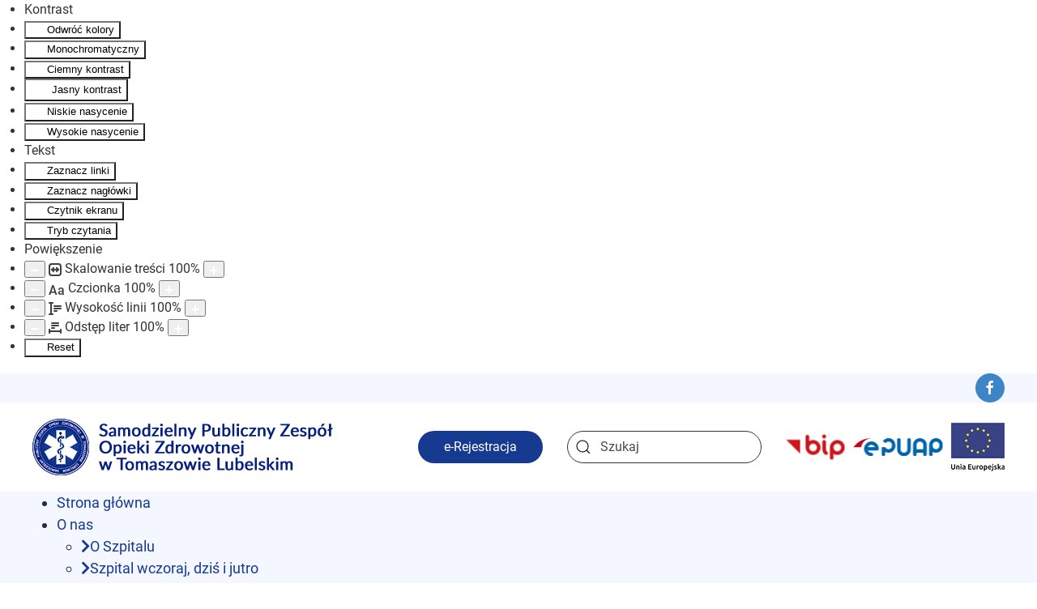

--- FILE ---
content_type: text/html; charset=utf-8
request_url: https://www.szpital-tomaszow.pl/kontakt.html
body_size: 19171
content:
<!DOCTYPE html>
<html lang="pl-pl" dir="ltr">
    <head>
        <meta name="viewport" content="width=device-width, initial-scale=1">
        <link rel="icon" href="/images/obrazy/favicon.png" sizes="any">
                <link rel="apple-touch-icon" href="/templates/yootheme/packages/theme-joomla/assets/images/apple-touch-icon.png">
        <meta charset="utf-8">
	<meta name="author" content="Administrator">
	<title>Samodzielny Publiczny Zespół Opieki Zdrowotnej w Tomaszowie Lubelskim - Kontakt</title>
	<link href="https://www.szpital-tomaszow.pl/component/finder/search.opensearch?Itemid=101" rel="search" title="Search" type="application/opensearchdescription+xml">
	<link href="/media/system/css/joomla-fontawesome.min.css?ver=4.2.7" rel="preload" as="style" onload="this.onload=null;this.rel='stylesheet'">
<link href="/media/vendor/awesomplete/css/awesomplete.css?1.1.5" rel="stylesheet" />
	<link href="/media/vendor/joomla-custom-elements/css/joomla-alert.min.css?0.2.0" rel="stylesheet" />
	<link href="/modules/mod_djmegamenu/themes/clean/css/djmegamenu.css?4.3.7.pro" rel="stylesheet" />
	<link href="https://cdnjs.cloudflare.com/ajax/libs/animate.css/4.1.1/animate.compat.min.css" rel="stylesheet" />
	<link href="https://cdnjs.cloudflare.com/ajax/libs/font-awesome/4.7.0/css/font-awesome.min.css" rel="stylesheet" />
	<link href="/plugins/system/djaccessibility/module/assets/css/accessibility.css?1.02" rel="stylesheet" />
	<link href="/templates/yootheme/css/theme.9.css?1701175818" rel="stylesheet" />
	<style>.dj-hideitem { display: none !important; }
</style>
	<style>#dj-megamenu128 li:hover a.dj-up_a, #dj-megamenu128 li.hover a.dj-up_a, #dj-megamenu128 li.active a.dj-up_a { background: rgba(23, 58, 145, 1); } #dj-megamenu128 li:hover a.dj-up_a, #dj-megamenu128 li.hover a.dj-up_a, #dj-megamenu128 li.active a.dj-up_a { color: rgba(255, 255, 255, 1); } #dj-megamenu128 li:hover div.dj-subwrap > .dj-subwrap-in, #dj-megamenu128 li.hover div.dj-subwrap > .dj-subwrap-in { background-color: rgba(255, 255, 255, 1); } #dj-megamenu128 li:hover div.dj-subwrap li:hover > div.dj-subwrap > .dj-subwrap-in, #dj-megamenu128 li.hover div.dj-subwrap li.hover > div.dj-subwrap > .dj-subwrap-in { background-color: rgba(255, 255, 255, 1); } #dj-megamenu128 li ul.dj-submenu > li > a:hover, #dj-megamenu128 li ul.dj-submenu > li > a.active, #dj-megamenu128 li ul.dj-submenu > li.hover:not(.subtree) > a { background: rgba(23, 58, 145, 1); } #dj-megamenu128 li ul.dj-submenu > li > a:hover, #dj-megamenu128 li ul.dj-submenu > li > a.active, #dj-megamenu128 li ul.dj-submenu > li.hover:not(.subtree) > a { color: rgba(255, 255, 255, 1); } #dj-megamenu128 li ul.dj-subtree > li > a:hover { color: rgba(255, 255, 255, 1); }</style>
<script src="/media/com_wrapper/js/iframe-height.min.js?cb93a0452fea91b33ae92b74b423dfef" defer></script>
	<script src="/media/vendor/jquery/js/jquery.min.js?3.7.1"></script>
	<script src="/media/legacy/js/jquery-noconflict.min.js?04499b98c0305b16b373dff09fe79d1290976288"></script>
	<script src="/media/vendor/awesomplete/js/awesomplete.min.js?1.1.5" defer></script>
	<script type="application/json" class="joomla-script-options new">{"joomla.jtext":{"JLIB_JS_AJAX_ERROR_OTHER":"Wyst\u0105pi\u0142 b\u0142\u0105d podczas pobierania danych JSON: kod odpowiedzi HTTP %s.","JLIB_JS_AJAX_ERROR_PARSE":"Wyst\u0105pi\u0142 b\u0142\u0105d podczas przetwarzania nast\u0119puj\u0105cych danych JSON:<br\/><code style=\"color:inherit;white-space:pre-wrap;padding:0;margin:0;border:0;background:inherit;\">%s<\/code>.","ERROR":"B\u0142\u0105d","MESSAGE":"Wiadomo\u015b\u0107","NOTICE":"Uwaga","WARNING":"Ostrze\u017cenie","JCLOSE":"Zamknij","JOK":"OK","JOPEN":"Otw\u00f3rz"},"finder-search":{"url":"\/component\/finder\/?task=suggestions.suggest&amp;format=json&amp;tmpl=component&amp;Itemid=101"},"system.paths":{"root":"","rootFull":"https:\/\/szpital-tomaszow.pl\/","base":"","baseFull":"https:\/\/szpital-tomaszow.pl\/"},"csrf.token":"180ecfabc3b69e43285e3b8f5eb3660e"}</script>
	<script src="/media/system/js/core.min.js?9c761ae035a6bd778a710e6c0f5ff7de049b67a3"></script>
	<script src="/media/vendor/webcomponentsjs/js/webcomponents-bundle.min.js?2.8.0" nomodule defer></script>
	<script src="/media/com_finder/js/finder-es5.min.js?14e4c7fdce4ca11c6d12b74bad128529a294b183" nomodule defer></script>
	<script src="/media/system/js/messages-es5.min.js?44e3f60beada646706be6569e75b36f7cf293bf9" nomodule defer></script>
	<script src="/media/system/js/joomla-hidden-mail-es5.min.js?86544755a5c7287d31511970d36b3906e8e22dba" nomodule defer></script>
	<script src="/media/com_finder/js/finder.min.js?c8b55661ed62db937b8d6856090adf9258c4a0fc" type="module"></script>
	<script src="/media/system/js/joomla-hidden-mail.min.js?6829a5ca62409c5d92c27b7c42bad9e81b3a480a" type="module"></script>
	<script src="/media/system/js/messages.min.js?7425e8d1cb9e4f061d5e30271d6d99b085344117" type="module"></script>
	<script src="/modules/mod_djmegamenu/assets/js/jquery.djmegamenu.min.js?4.3.7.pro" defer></script>
	<script src="/plugins/system/djaccessibility/module/assets/js/accessibility.min.js?1.02"></script>
	<script src="/media/com_widgetkit/js/maps.js" defer></script>
	<script src="/templates/yootheme/packages/theme-cookie/app/cookie.min.js?4.2.7" defer></script>
	<script src="/templates/yootheme/vendor/assets/uikit/dist/js/uikit.min.js?4.2.7"></script>
	<script src="/templates/yootheme/vendor/assets/uikit/dist/js/uikit-icons.min.js?4.2.7"></script>
	<script src="/templates/yootheme/js/theme.js?4.2.7"></script>
	<script>document.addEventListener('DOMContentLoaded', function() {
            Array.prototype.slice.call(document.querySelectorAll('a span[id^="cloak"]')).forEach(function(span) {
                span.innerText = span.textContent;
            });
        });</script>
	<script>new DJAccessibility( {"yootheme":true,"position":"custom","layout":"toolbar","align_position":"center left","align_mobile":false,"align_mobile_position":"bottom right","breakpoint":"767px","direction":"top left","space":true,"version":"dmVyc2lvbnBybw=="} )</script>
	<script>UIkit.util.ready(function () {
    UIkit.sticky('.tm-toolbar');
    UIkit.sticky('.uk-navbar-container', {offset: 39}); 
    // offset should equal the height of the toolbar
  });</script>
	<link rel="stylesheet preload" href="https://cdnjs.cloudflare.com/ajax/libs/animate.css/4.1.1/animate.compat.min.css" as="style">
	<link rel="stylesheet preload" href="https://cdnjs.cloudflare.com/ajax/libs/font-awesome/4.7.0/css/font-awesome.min.css" as="style">
	<script>window.yootheme ||= {}; var $theme = yootheme.theme = {"i18n":{"close":{"label":"Close"},"totop":{"label":"Back to top"},"marker":{"label":"Open"},"navbarToggleIcon":{"label":"Open menu"},"paginationPrevious":{"label":"Previous page"},"paginationNext":{"label":"Next page"},"searchIcon":{"toggle":"Open Search","submit":"Submit Search"},"slider":{"next":"Next slide","previous":"Previous slide","slideX":"Slide %s","slideLabel":"%s of %s"},"slideshow":{"next":"Next slide","previous":"Previous slide","slideX":"Slide %s","slideLabel":"%s of %s"},"lightboxPanel":{"next":"Next slide","previous":"Previous slide","slideLabel":"%s of %s","close":"Close"}},"cookie":{"mode":"consent","template":"<div class=\"tm-cookie-banner uk-section uk-section-xsmall uk-section-muted uk-position-bottom uk-position-fixed\">\n        <div class=\"uk-container uk-container-expand uk-text-center\">\n\n            Ta strona wykorzystuje \"pliki cookie\" zgodnie z ustawieniami Twojej przegl\u0105darki. Polityka plik\u00f3w cookies. Polityka prywatno\u015bci.\n                            <button type=\"button\" class=\"js-accept uk-button uk-button-primary uk-margin-small-left\" data-uk-toggle=\"target: !.uk-section; animation: true\">Akceptuj\u0119<\/button>\n            \n                        <button type=\"button\" class=\"js-reject uk-button uk-button-primary uk-margin-small-left\" data-uk-toggle=\"target: !.uk-section; animation: true\">Nie, dzi\u0119kuj\u0119<\/button>\n            \n        <\/div>\n    <\/div>","position":"bottom"}};</script>

    </head>
    <body class=""><section class="djacc djacc-container djacc-toolbar djacc--hidden djacc--light djacc--custom">
	<div class="djacc__panel">
		<ul class="djacc__list">
			<li class="djacc__item djacc__item--label">Kontrast</li>
			<li class="djacc__item djacc__item--contrast">
				<button class="djacc__btn djacc__btn--invert-colors" aria-label="Odwróć kolory">
					<svg xmlns="http://www.w3.org/2000/svg" width="16" height="16" viewBox="0 0 24 24">
						<g fill="none" stroke="#fff" stroke-width="2">
							<circle cx="12" cy="12" r="12" stroke="none"/>
							<circle cx="12" cy="12" r="11" fill="none"/>
						</g>
						<path d="M0,12A12,12,0,0,1,12,0V24A12,12,0,0,1,0,12Z" fill="#fff"/>
					</svg>
					<span class="djacc__title">Odwróć kolory</span>
				</button>
			</li>
			<li class="djacc__item djacc__item--contrast">
				<button class="djacc__btn djacc__btn--monochrome" aria-label="Monochromatyczny">
					<svg xmlns="http://www.w3.org/2000/svg" width="16" height="16" viewBox="0 0 24 24">
						<g fill="none" stroke="#fff" stroke-width="2">
							<circle cx="12" cy="12" r="12" stroke="none"/>
							<circle cx="12" cy="12" r="11" fill="none"/>
						</g>
						<line y2="21" transform="translate(12 1.5)" fill="none" stroke="#fff" stroke-linecap="round" stroke-width="2"/>
						<path d="M5.853,7.267a12.041,12.041,0,0,1,1.625-1.2l6.3,6.3v2.829Z" transform="translate(-0.778 -4.278)" fill="#fff"/>
						<path d="M3.2,6.333A12.006,12.006,0,0,1,4.314,4.622l9.464,9.464v2.829Z" transform="translate(-0.778)" fill="#fff"/>
						<path d="M1.823,10.959a11.953,11.953,0,0,1,.45-2.378l11.506,11.5v2.829Z" transform="translate(-0.778)" fill="#fff"/>
					</svg>
					<span class="djacc__title">Monochromatyczny</span>
				</button>
			</li>
			<li class="djacc__item djacc__item--contrast">
				<button class="djacc__btn djacc__btn--dark-contrast" aria-label="Ciemny kontrast">
					<svg xmlns="http://www.w3.org/2000/svg" width="16" height="16" viewBox="0 0 24 24">
						<path d="M12,27A12,12,0,0,1,9.638,3.232a10,10,0,0,0,14.13,14.13A12,12,0,0,1,12,27Z" transform="translate(0 -3.232)" fill="#fff"/>
					</svg>
					<span class="djacc__title">Ciemny kontrast</span>
				</button>
			</li>
			<li class="djacc__item djacc__item--contrast">
				<button class="djacc__btn djacc__btn--light-contrast" aria-label="Jasny kontrast">
					<svg xmlns="http://www.w3.org/2000/svg" width="22" height="22" viewBox="0 0 32 32">
						<g transform="translate(7 7)" fill="none" stroke="#fff" stroke-width="2">
							<circle cx="9" cy="9" r="9" stroke="none"/>
							<circle cx="9" cy="9" r="8" fill="none"/>
						</g>
						<rect width="2" height="5" rx="1" transform="translate(15)" fill="#fff"/>
						<rect width="2" height="5" rx="1" transform="translate(26.607 3.979) rotate(45)" fill="#fff"/>
						<rect width="2" height="5" rx="1" transform="translate(32 15) rotate(90)" fill="#fff"/>
						<rect width="2" height="5" rx="1" transform="translate(28.021 26.607) rotate(135)" fill="#fff"/>
						<rect width="2" height="5" rx="1" transform="translate(15 27)" fill="#fff"/>
						<rect width="2" height="5" rx="1" transform="translate(7.515 23.071) rotate(45)" fill="#fff"/>
						<rect width="2" height="5" rx="1" transform="translate(5 15) rotate(90)" fill="#fff"/>
						<rect width="2" height="5" rx="1" transform="translate(8.929 7.515) rotate(135)" fill="#fff"/>
					</svg>
					<span class="djacc__title">Jasny kontrast</span>
				</button>
			</li>
			
			<li class="djacc__item djacc__item--contrast">
				<button class="djacc__btn djacc__btn--low-saturation" aria-label="Niskie nasycenie">
					<svg xmlns="http://www.w3.org/2000/svg" width="16" height="16" viewBox="0 0 24 24">
						<g fill="none" stroke="#fff" stroke-width="2">
							<circle cx="12" cy="12" r="12" stroke="none"/>
							<circle cx="12" cy="12" r="11" fill="none"/>
						</g>
						<path d="M0,12A12,12,0,0,1,6,1.6V22.394A12,12,0,0,1,0,12Z" transform="translate(0 24) rotate(-90)" fill="#fff"/>
					</svg>
					<span class="djacc__title">Niskie nasycenie</span>
				</button>
			</li>
			<li class="djacc__item djacc__item--contrast">
				<button class="djacc__btn djacc__btn--high-saturation" aria-label="Wysokie nasycenie">
					<svg xmlns="http://www.w3.org/2000/svg" width="16" height="16" viewBox="0 0 24 24">
						<g fill="none" stroke="#fff" stroke-width="2">
							<circle cx="12" cy="12" r="12" stroke="none"/>
							<circle cx="12" cy="12" r="11" fill="none"/>
						</g>
						<path d="M0,12A12.006,12.006,0,0,1,17,1.088V22.911A12.006,12.006,0,0,1,0,12Z" transform="translate(0 24) rotate(-90)" fill="#fff"/>
					</svg>
					<span class="djacc__title">Wysokie nasycenie</span>
				</button>
			</li>
			<li class="djacc__item djacc__item--label">Tekst</li>
			<li class="djacc__item">
				<button class="djacc__btn djacc__btn--highlight-links" aria-label="Zaznacz linki">
					<svg xmlns="http://www.w3.org/2000/svg" width="16" height="16" viewBox="0 0 24 24">
						<rect width="24" height="24" fill="none"/>
						<path d="M3.535,21.92a5.005,5.005,0,0,1,0-7.071L6.364,12.02a1,1,0,0,1,1.415,1.413L4.95,16.263a3,3,0,0,0,4.243,4.243l2.828-2.828h0a1,1,0,1,1,1.414,1.415L10.607,21.92a5,5,0,0,1-7.072,0Zm2.829-2.828a1,1,0,0,1,0-1.415L17.678,6.364a1,1,0,1,1,1.415,1.414L7.779,19.092a1,1,0,0,1-1.415,0Zm11.314-5.657a1,1,0,0,1,0-1.413l2.829-2.829A3,3,0,1,0,16.263,4.95L13.436,7.777h0a1,1,0,0,1-1.414-1.414l2.828-2.829a5,5,0,1,1,7.071,7.071l-2.828,2.828a1,1,0,0,1-1.415,0Z" transform="translate(-0.728 -0.728)" fill="#fff"/>
					</svg>
					<span class="djacc__title">Zaznacz linki</span>
				</button>
			</li>
			<li class="djacc__item">
				<button class="djacc__btn djacc__btn--highlight-titles" aria-label="Zaznacz nagłówki">
					<svg xmlns="http://www.w3.org/2000/svg" width="16" height="16" viewBox="0 0 24 24">
						<rect width="2" height="14" rx="1" transform="translate(5 5)" fill="#fff"/>
						<rect width="2" height="14" rx="1" transform="translate(10 5)" fill="#fff"/>
						<rect width="2" height="14" rx="1" transform="translate(17 5)" fill="#fff"/>
						<rect width="2" height="7" rx="1" transform="translate(12 11) rotate(90)" fill="#fff"/>
						<rect width="2" height="5" rx="1" transform="translate(19 5) rotate(90)" fill="#fff"/>
						<g fill="none" stroke="#fff" stroke-width="2">
							<rect width="24" height="24" rx="4" stroke="none"/>
							<rect x="1" y="1" width="22" height="22" rx="3" fill="none"/>
						</g>
					</svg>
					<span class="djacc__title">Zaznacz nagłówki</span>
				</button>
			</li>
			<li class="djacc__item">
				<button class="djacc__btn djacc__btn--screen-reader" aria-label="Czytnik ekranu">
					<svg xmlns="http://www.w3.org/2000/svg" width="16" height="16" viewBox="0 0 24 24">
						<g fill="none" stroke="#fff" stroke-width="2">
							<circle cx="12" cy="12" r="12" stroke="none"/>
							<circle cx="12" cy="12" r="11" fill="none"/>
						</g>
						<path d="M2907.964,170h1.91l1.369-2.584,2.951,8.363,2.5-11.585L2919,170h2.132" transform="translate(-2902.548 -158)" fill="none" stroke="#fff" stroke-linecap="round" stroke-linejoin="round" stroke-width="2"/>
					</svg>
					<span class="djacc__title">Czytnik ekranu</span>
				</button>
			</li>
			<li class="djacc__item">
				<button class="djacc__btn djacc__btn--read-mode" aria-label="Tryb czytania">
					<svg xmlns="http://www.w3.org/2000/svg" width="16" height="16" viewBox="0 0 24 24">
						<g fill="none" stroke="#fff" stroke-width="2">
							<rect width="24" height="24" rx="4" stroke="none"/>
							<rect x="1" y="1" width="22" height="22" rx="3" fill="none"/>
						</g>
						<rect width="14" height="2" rx="1" transform="translate(5 7)" fill="#fff"/>
						<rect width="14" height="2" rx="1" transform="translate(5 11)" fill="#fff"/>
						<rect width="7" height="2" rx="1" transform="translate(5 15)" fill="#fff"/>
					</svg>
					<span class="djacc__title">Tryb czytania</span>
				</button>
			</li>
			<li class="djacc__item djacc__item--label">Powiększenie</li>
			<li class="djacc__item">
				<span class="djacc__arrows djacc__arrows--zoom">
					<button class="djacc__dec" aria-label="Pomniejsz stronę">
						<svg xmlns="http://www.w3.org/2000/svg" width="10" height="2" viewBox="0 0 10 2">
							<g transform="translate(1 1)">
								<line x1="8" fill="none" stroke="#fff" stroke-linecap="round" stroke-width="2"/>
							</g>
						</svg>
					</button>
					<svg xmlns="http://www.w3.org/2000/svg" width="16" height="16" viewBox="0 0 16 16">
						<g transform="translate(-843 -150)">
							<g transform="translate(843 150)" fill="none" stroke="#404042" stroke-width="2">
								<rect width="16" height="16" rx="4" stroke="none"/>
								<rect x="1" y="1" width="14" height="14" rx="3" fill="none"/>
							</g>
							<rect width="10" height="2" rx="1" transform="translate(846 157)" fill="#404042"/>
							<path d="M2.829-2029.464l-2.121-2.121a1,1,0,0,1-.289-.793,1,1,0,0,1,.289-.793l2.121-2.121a1,1,0,0,1,1.414,0,1,1,0,0,1,0,1.414l-1.5,1.5,1.5,1.5a1,1,0,0,1,0,1.415,1,1,0,0,1-.707.293A1,1,0,0,1,2.829-2029.464Z" transform="translate(845.586 2190.378)" fill="#404042"/>
							<path d="M2.829-2029.464l-2.121-2.121a1,1,0,0,1-.289-.793,1,1,0,0,1,.289-.793l2.121-2.121a1,1,0,0,1,1.414,0,1,1,0,0,1,0,1.414l-1.5,1.5,1.5,1.5a1,1,0,0,1,0,1.415,1,1,0,0,1-.707.293A1,1,0,0,1,2.829-2029.464Z" transform="translate(856.414 -1874.379) rotate(180)" fill="#404042"/>
						</g>
					</svg>
					<span class="djacc__title">Skalowanie treści <span class="djacc__size">100<span class="djacc__percent">%</span></span></span>
					<button class="djacc__inc" aria-label="Powieksz stronę">
						<svg xmlns="http://www.w3.org/2000/svg" width="10" height="10" viewBox="0 0 10 10">
							<g transform="translate(1 1)">
								<line y2="8" transform="translate(4)" fill="none" stroke="#fff" stroke-linecap="round" stroke-width="2"/>
								<line x1="8" transform="translate(0 4)" fill="none" stroke="#fff" stroke-linecap="round" stroke-width="2"/>
							</g>
						</svg>
					</button>
				</span>
			</li>
			<li class="djacc__item">
				<span class="djacc__arrows djacc__arrows--font-size">
					<button class="djacc__dec" aria-label="Zmniejsz rozmiar czcionki">
						<svg xmlns="http://www.w3.org/2000/svg" width="10" height="2" viewBox="0 0 10 2">
							<g transform="translate(1 1)">
								<line x1="8" fill="none" stroke="#fff" stroke-linecap="round" stroke-width="2"/>
							</g>
						</svg>
					</button>
					<svg xmlns="http://www.w3.org/2000/svg" width="20" height="21" viewBox="0 0 20 21">
						<text id="Aa" transform="translate(0 17)" fill="#404042" font-size="16" font-family="Roboto-Medium, Roboto" font-weight="500"><tspan x="0" y="0">Aa</tspan></text>
					</svg>
					<span class="djacc__title">Czcionka <span class="djacc__size">100<span class="djacc__percent">%</span></span></span>
					<button class="djacc__inc" aria-label="Zwiększ rozmiar czcionki">
						<svg xmlns="http://www.w3.org/2000/svg" width="10" height="10" viewBox="0 0 10 10">
							<g transform="translate(1 1)">
								<line y2="8" transform="translate(4)" fill="none" stroke="#fff" stroke-linecap="round" stroke-width="2"/>
								<line x1="8" transform="translate(0 4)" fill="none" stroke="#fff" stroke-linecap="round" stroke-width="2"/>
							</g>
						</svg>
					</button>
				</span>
			</li>
			<li class="djacc__item">
				<span class="djacc__arrows djacc__arrows--line-height">
					<button class="djacc__dec" aria-label="Zmniejsz wysokości linii">
						<svg xmlns="http://www.w3.org/2000/svg" width="10" height="2" viewBox="0 0 10 2">
							<g transform="translate(1 1)">
								<line x1="8" fill="none" stroke="#fff" stroke-linecap="round" stroke-width="2"/>
							</g>
						</svg>
					</button>
					<svg xmlns="http://www.w3.org/2000/svg" width="16" height="16" viewBox="0 0 16 16">
						<g transform="translate(-1178 -62)">
							<g>
								<rect width="10" height="2" rx="1" transform="translate(1184 66)" fill="#404042"/>
								<rect width="10" height="2" rx="1" transform="translate(1184 69)" fill="#404042"/>
								<rect width="5" height="2" rx="1" transform="translate(1184 72)" fill="#404042"/>
								<g transform="translate(1178 2098)" fill="#fff">
									<path d="M 5.000400066375732 -2020.499633789062 L 0.9998999834060669 -2020.499633789062 C 0.7242499589920044 -2020.499633789062 0.4999999701976776 -2020.724365234375 0.4999999701976776 -2021.00048828125 C 0.4999999701976776 -2021.276123046875 0.7242499589920044 -2021.500366210938 0.9998999834060669 -2021.500366210938 L 1.999799966812134 -2021.500366210938 L 2.499799966812134 -2021.500366210938 L 2.499799966812134 -2022.000366210938 L 2.499799966812134 -2034 L 2.499799966812134 -2034.5 L 1.999799966812134 -2034.5 L 0.9998999834060669 -2034.5 C 0.7242499589920044 -2034.5 0.4999999701976776 -2034.724243164062 0.4999999701976776 -2035 C 0.4999999701976776 -2035.275634765625 0.7242499589920044 -2035.499877929688 0.9998999834060669 -2035.499877929688 L 1.999799966812134 -2035.499877929688 L 3.999599933624268 -2035.499877929688 L 5.000400066375732 -2035.499877929688 C 5.276050090789795 -2035.499877929688 5.50029993057251 -2035.275634765625 5.50029993057251 -2035 C 5.50029993057251 -2034.724243164062 5.276050090789795 -2034.5 5.000400066375732 -2034.5 L 3.999599933624268 -2034.5 L 3.499599933624268 -2034.5 L 3.499599933624268 -2034 L 3.499599933624268 -2022.000366210938 L 3.499599933624268 -2021.500366210938 L 3.999599933624268 -2021.500366210938 L 5.000400066375732 -2021.500366210938 C 5.276050090789795 -2021.500366210938 5.50029993057251 -2021.276123046875 5.50029993057251 -2021.00048828125 C 5.50029993057251 -2020.724365234375 5.276050090789795 -2020.499633789062 5.000400066375732 -2020.499633789062 Z" stroke="none"/>
									<path d="M 5.000400066375732 -2020.999633789062 L 5.000400066375732 -2021.000366210938 L 0.9998999834060669 -2020.999633789062 L 5.000400066375732 -2020.999633789062 M 5.000400066375732 -2019.999633789062 L 0.9998999834060669 -2019.999633789062 C 0.4472999572753906 -2019.999633789062 -3.471374654395731e-08 -2020.447875976562 -3.471374654395731e-08 -2021.00048828125 C -3.471374654395731e-08 -2021.552124023438 0.4472999572753906 -2022.000366210938 0.9998999834060669 -2022.000366210938 L 1.999799966812134 -2022.000366210938 L 1.999799966812134 -2034 L 0.9998999834060669 -2034 C 0.4472999572753906 -2034 -3.471374654395731e-08 -2034.447387695312 -3.471374654395731e-08 -2035 C -3.471374654395731e-08 -2035.552490234375 0.4472999572753906 -2035.999877929688 0.9998999834060669 -2035.999877929688 L 5.000400066375732 -2035.999877929688 C 5.55210018157959 -2035.999877929688 6.00029993057251 -2035.552490234375 6.00029993057251 -2035 C 6.00029993057251 -2034.447387695312 5.55210018157959 -2034 5.000400066375732 -2034 L 3.999599933624268 -2034 L 3.999599933624268 -2022.000366210938 L 5.000400066375732 -2022.000366210938 C 5.55210018157959 -2022.000366210938 6.00029993057251 -2021.552124023438 6.00029993057251 -2021.00048828125 C 6.00029993057251 -2020.447875976562 5.55210018157959 -2019.999633789062 5.000400066375732 -2019.999633789062 Z" stroke="none" fill="#404042"/>
								</g>
							</g>
						</g>
					</svg>
					<span class="djacc__title">Wysokość linii <span class="djacc__size">100<span class="djacc__percent">%</span></span></span>
					<button class="djacc__inc" aria-label="Zwiększ wysokości linii">
						<svg xmlns="http://www.w3.org/2000/svg" width="10" height="10" viewBox="0 0 10 10">
							<g transform="translate(1 1)">
								<line y2="8" transform="translate(4)" fill="none" stroke="#fff" stroke-linecap="round" stroke-width="2"/>
								<line x1="8" transform="translate(0 4)" fill="none" stroke="#fff" stroke-linecap="round" stroke-width="2"/>
							</g>
						</svg>
					</button>
				</span>
			</li>
			<li class="djacc__item">
				<span class="djacc__arrows djacc__arrows--letter-spacing">
					<button class="djacc__dec" aria-label="Zmniejsz odstęp liter">
						<svg xmlns="http://www.w3.org/2000/svg" width="10" height="2" viewBox="0 0 10 2">
							<g transform="translate(1 1)">
								<line x1="8" fill="none" stroke="#fff" stroke-linecap="round" stroke-width="2"/>
							</g>
						</svg>
					</button>
					<svg xmlns="http://www.w3.org/2000/svg" width="16" height="14" viewBox="0 0 16 14">
						<g transform="translate(-1209 -64)">
							<rect width="10" height="2" rx="1" transform="translate(1212 64)" fill="#404042"/>
							<rect width="10" height="2" rx="1" transform="translate(1212 67)" fill="#404042"/>
							<rect width="5" height="2" rx="1" transform="translate(1212 70)" fill="#404042"/>
							<g transform="translate(3245 78) rotate(-90)" fill="#fff">
								<path d="M 5.000400066375732 -2020.499633789062 L 0.9998999834060669 -2020.499633789062 C 0.7242499589920044 -2020.499633789062 0.4999999701976776 -2020.724365234375 0.4999999701976776 -2021.00048828125 C 0.4999999701976776 -2021.276123046875 0.7242499589920044 -2021.500366210938 0.9998999834060669 -2021.500366210938 L 1.999799966812134 -2021.500366210938 L 2.499799966812134 -2021.500366210938 L 2.499799966812134 -2022.000366210938 L 2.499799966812134 -2034 L 2.499799966812134 -2034.5 L 1.999799966812134 -2034.5 L 0.9998999834060669 -2034.5 C 0.7242499589920044 -2034.5 0.4999999701976776 -2034.724243164062 0.4999999701976776 -2035 C 0.4999999701976776 -2035.275634765625 0.7242499589920044 -2035.499877929688 0.9998999834060669 -2035.499877929688 L 1.999799966812134 -2035.499877929688 L 3.999599933624268 -2035.499877929688 L 5.000400066375732 -2035.499877929688 C 5.276050090789795 -2035.499877929688 5.50029993057251 -2035.275634765625 5.50029993057251 -2035 C 5.50029993057251 -2034.724243164062 5.276050090789795 -2034.5 5.000400066375732 -2034.5 L 3.999599933624268 -2034.5 L 3.499599933624268 -2034.5 L 3.499599933624268 -2034 L 3.499599933624268 -2022.000366210938 L 3.499599933624268 -2021.500366210938 L 3.999599933624268 -2021.500366210938 L 5.000400066375732 -2021.500366210938 C 5.276050090789795 -2021.500366210938 5.50029993057251 -2021.276123046875 5.50029993057251 -2021.00048828125 C 5.50029993057251 -2020.724365234375 5.276050090789795 -2020.499633789062 5.000400066375732 -2020.499633789062 Z" stroke="none"/>
								<path d="M 5.000400066375732 -2020.999633789062 L 5.000400066375732 -2021.000366210938 L 0.9998999834060669 -2020.999633789062 L 5.000400066375732 -2020.999633789062 M 5.000400066375732 -2019.999633789062 L 0.9998999834060669 -2019.999633789062 C 0.4472999572753906 -2019.999633789062 -3.471374654395731e-08 -2020.447875976562 -3.471374654395731e-08 -2021.00048828125 C -3.471374654395731e-08 -2021.552124023438 0.4472999572753906 -2022.000366210938 0.9998999834060669 -2022.000366210938 L 1.999799966812134 -2022.000366210938 L 1.999799966812134 -2034 L 0.9998999834060669 -2034 C 0.4472999572753906 -2034 -3.471374654395731e-08 -2034.447387695312 -3.471374654395731e-08 -2035 C -3.471374654395731e-08 -2035.552490234375 0.4472999572753906 -2035.999877929688 0.9998999834060669 -2035.999877929688 L 5.000400066375732 -2035.999877929688 C 5.55210018157959 -2035.999877929688 6.00029993057251 -2035.552490234375 6.00029993057251 -2035 C 6.00029993057251 -2034.447387695312 5.55210018157959 -2034 5.000400066375732 -2034 L 3.999599933624268 -2034 L 3.999599933624268 -2022.000366210938 L 5.000400066375732 -2022.000366210938 C 5.55210018157959 -2022.000366210938 6.00029993057251 -2021.552124023438 6.00029993057251 -2021.00048828125 C 6.00029993057251 -2020.447875976562 5.55210018157959 -2019.999633789062 5.000400066375732 -2019.999633789062 Z" stroke="none" fill="#404042"/>
							</g>
						</g>
					</svg>
					<span class="djacc__title">Odstęp liter <span class="djacc__size">100<span class="djacc__percent">%</span></span></span>
					<button class="djacc__inc" aria-label="Zwiększ odstęp liter">
						<svg xmlns="http://www.w3.org/2000/svg" width="10" height="10" viewBox="0 0 10 10">
							<g transform="translate(1 1)">
								<line y2="8" transform="translate(4)" fill="none" stroke="#fff" stroke-linecap="round" stroke-width="2"/>
								<line x1="8" transform="translate(0 4)" fill="none" stroke="#fff" stroke-linecap="round" stroke-width="2"/>
							</g>
						</svg>
					</button>
				</span>
			</li>
			<li class="djacc__item">
				<button class="djacc__reset" aria-label="Reset">
					<svg xmlns="http://www.w3.org/2000/svg" width="16" height="16" viewBox="0 0 18 18">
						<path d="M9,18a.75.75,0,0,1,0-1.5,7.5,7.5,0,1,0,0-15A7.531,7.531,0,0,0,2.507,5.25H3.75a.75.75,0,0,1,0,1.5h-3A.75.75,0,0,1,0,6V3A.75.75,0,0,1,1.5,3V4.019A9.089,9.089,0,0,1,2.636,2.636,9,9,0,0,1,15.364,15.365,8.94,8.94,0,0,1,9,18Z" fill="#fff"/>
					</svg>
					<span class="djacc__title">Reset</span>
				</button>
			</li>
		</ul>
	</div>
</section><div class="dj-offcanvas-wrapper"><div class="dj-offcanvas-pusher"><div class="dj-offcanvas-pusher-in">

        <div class="uk-hidden-visually uk-notification uk-notification-top-left uk-width-auto">
            <div class="uk-notification-message">
                <a href="#tm-main">Skip to main content</a>
            </div>
        </div>
    
        
        
        <div class="tm-page">

                        


<header class="tm-header-mobile uk-hidden@m" uk-header>


    
        <div class="uk-navbar-container">

            <div class="uk-container uk-container-expand">
                <nav class="uk-navbar" uk-navbar="{&quot;container&quot;:&quot;.tm-header-mobile&quot;,&quot;boundary&quot;:&quot;.tm-header-mobile .uk-navbar-container&quot;}">

                                        <div class="uk-navbar-left">

                                                    <a href="https://www.szpital-tomaszow.pl/" aria-label="Powrót na start" class="uk-logo uk-navbar-item">
    <picture>
<source type="image/webp" srcset="/templates/yootheme/cache/70/logo-szpital3-70a9ac44.webp 217w, /templates/yootheme/cache/bb/logo-szpital3-bb88c5dd.webp 379w, /templates/yootheme/cache/41/logo-szpital3-4156f900.webp 380w" sizes="(min-width: 217px) 217px">
<img alt="Samodzielny Publiczny Zespół Opieki Zdrowotnej w Tomaszowie Lubelskim" loading="eager" src="/templates/yootheme/cache/53/logo-szpital3-53b9a32c.png" width="217" height="40">
</picture></a>
                        
                                                    <a uk-toggle href="#tm-dialog-mobile" class="uk-navbar-toggle">

        
        <div uk-navbar-toggle-icon></div>

                <span class="uk-margin-small-left uk-text-middle">Menu</span>
        
    </a>
                        
                    </div>
                    
                    
                    
                </nav>
            </div>

        </div>

    



    
        <div id="tm-dialog-mobile" class="uk-modal-full" uk-modal>
        <div class="uk-modal-dialog uk-flex">

                        <button class="uk-modal-close-full uk-close-large" type="button" uk-close uk-toggle="cls: uk-modal-close-full uk-close-large uk-modal-close-default; mode: media; media: @s"></button>
            
            <div class="uk-modal-body uk-padding-large uk-margin-auto uk-flex uk-flex-column uk-box-sizing-content uk-width-auto@s" uk-height-viewport uk-toggle="{&quot;cls&quot;:&quot;uk-padding-large&quot;,&quot;mode&quot;:&quot;media&quot;,&quot;media&quot;:&quot;@s&quot;}">

                                <div class="uk-margin-auto-bottom">
                    
<div class="uk-grid uk-child-width-1-1" uk-grid>    <div>
<div class="uk-panel" id="module-menu-dialog-mobile">

    
    
<ul class="uk-nav uk-nav-default uk-nav-divider">
    
	<li class="item-101"><a href="/"> Strona główna</a></li>
	<li class="item-286 uk-parent"><a href="/o-nas.html"> O nas</a>
	<ul class="uk-nav-sub">

		<li class="item-363"><a href="/o-nas.html"> O Szpitalu</a></li>
		<li class="item-336"><a href="/o-nas/szpital-wczoraj-dzis-i-jutro.html"> Szpital wczoraj, dziś  i jutro</a></li>
		<li class="item-347"><a href="/o-nas/dyrekcja.html"> Dyrekcja</a></li>
		<li class="item-348"><a href="/o-nas/misja.html"> Misja</a></li>
		<li class="item-343"><a href="/o-nas/system-jakosci.html"> System jakości</a></li>
		<li class="item-349"><a href="/o-nas/etyka.html"> Etyka</a></li>
		<li class="item-338"><a href="/o-nas/dotacje.html"> Dotacje</a></li>
		<li class="item-350"><a href="/o-nas/zakres-dzialalnosci.html"> Zakres działalności</a></li>
		<li class="item-340"><a href="/o-nas/praca-staz.html"> Praca / Staż</a></li>
		<li class="item-342"><a href="/o-nas/media-o-nas.html"> Media o nas</a></li>
		<li class="item-300"><a href="/o-nas/cyberbezpieczenstwo.html"> Cyberbezpieczeństwo</a></li>
		<li class="item-353"><a href="/o-nas/ochrona-danych.html"> Ochrona danych</a></li>
		<li class="item-354"><a href="/o-nas/sygnalisci.html"> Sygnaliści</a></li>
		<li class="item-452"><a href="/o-nas/ochrona-maloletnich.html"> Ochrona Małoletnich</a></li></ul></li>
	<li class="item-108 uk-parent"><a href="/dla-pacjenta.html"> Dla pacjenta</a>
	<ul class="uk-nav-sub">

		<li class="item-344"><a href="https://szpital-tomaszow.pl/poradnie-specjalistyczne.html#nieobecnosc" uk-scroll> Nieobecność lekarzy</a></li>
		<li class="item-118"><a href="/dla-pacjenta/dojazd-do-szpitala.html"> Dojazd do szpitala</a></li>
		<li class="item-337"><a href="/dla-pacjenta/punkty-szczepien.html"> Punkty szczepień przeciw COVID-19</a></li>
		<li class="item-295"><a href="/dla-pacjenta/przyjecie-i-pobyt-w-szpitalu.html"> Przyjęcie i pobyt w szpitalu</a></li>
		<li class="item-292"><a href="/dla-pacjenta/zasady-odwiedzin-pacjentow.html"> Zasady odwiedzin pacjentów</a></li>
		<li class="item-293"><a href="/dla-pacjenta/zasady-udostepniania-dokumentacji-medycznej.html"> Zasady udostępniania dokumentacji medycznej</a></li>
		<li class="item-294"><a href="/dla-pacjenta/konsultacja.html"> Konsultacja anastezjologiczna</a></li>
		<li class="item-296"><a href="/dla-pacjenta/deklaracja-dostepnosci.html"> Deklaracja dostępności</a></li>
		<li class="item-297"><a href="/dla-pacjenta/prawa-pacjenta.html"> Prawa Pacjenta</a></li>
		<li class="item-298"><a href="/dla-pacjenta/klauzula-informacyjna-rodo.html"> Klauzula informacyjna RODO</a></li>
		<li class="item-301"><a href="/dla-pacjenta/pelnomocnik-praw-pacjenta.html"> Pełnomocnik ds. Praw Pacjenta</a></li>
		<li class="item-302"><a href="/dla-pacjenta/inspektor-ochrony-danych-osobowych.html"> Inspektor Ochrony Danych Osobowych</a></li>
		<li class="item-341"><a href="/dla-pacjenta/cennik-swiadczen-zdrowotnych.html"> Cennik świadczeń zdrowotnych</a></li>
		<li class="item-356"><a href="/dla-pacjenta/zalecenia-zywieniowe.html"> Zalecenia żywieniowe</a></li>
		<li class="item-355"><a href="/dla-pacjenta/opieka-duszpasterska.html"> Opieka duszpasterska</a></li>
		<li class="item-359"><a href="/dla-pacjenta/szkola-rodzenia.html"> Szkoła rodzenia</a></li>
		<li class="item-360"><a href="/dla-pacjenta/skargi-i-wnioski.html"> Skargi i wnioski</a></li>
		<li class="item-361"><a href="/dla-pacjenta/programy-profilaktyczne.html"> Programy profilaktyczne</a></li>
		<li class="item-449"><a href="/dla-pacjenta/dobry-posilek-w-szpitalu.html"> Dobry posiłek w szpitalu</a></li></ul></li>
	<li class="item-287 uk-parent"><a href="/oddzialy.html"> Oddziały</a>
	<ul class="uk-nav-sub">

		<li class="item-303"><a href="/oddzialy/oddzial-anestezjologii-i-intensywnej-terapii.html"> Oddział Anestezjologii i Intensywnej Terapii</a></li>
		<li class="item-290"><a href="/oddzialy/chirurgii-ogolnej-i-urazowej.html"> Oddział Chirurgii Ogólnej i Urazowej</a></li>
		<li class="item-304"><a href="/oddzialy/oddzial-dzieciecy-wewnetrzny.html"> Oddział Dziecięcy Wewnętrzny</a></li>
		<li class="item-309"><a href="/oddzialy/oddzial-ginekologiczno-polozniczy.html"> Oddział Ginekologiczno-Położniczy</a></li>
		<li class="item-308"><a href="/oddzialy/oddzial-noworodkowy.html"> Oddział Noworodkowy</a></li>
		<li class="item-307"><a href="/oddzialy/oddzial-obserwacyjno-zakazny.html"> Oddział Obserwacyjno-Zakaźny</a></li>
		<li class="item-451"><a href="/oddzialy/oddzial-rehabilitacyjny-z-pododdzialem-rehabilitacji-neurologicznej.html"> Oddział Rehabilitacyjny z Pododdziałem Rehabilitacji Neurologicznej</a></li>
		<li class="item-311"><a href="/oddzialy/oddzial-wewnetrzny-chorob-pluc-i-gruzlicy.html"> Oddział Wewnętrzny - Chorób Płuc i Gruźlicy</a></li>
		<li class="item-312"><a href="/oddzialy/oddzial-wewnetrzny-geriatria.html"> Oddział Wewnętrzny - Geriatria</a></li>
		<li class="item-310"><a href="/oddzialy/oddzial-wewnetrzny-kardiologiczny-z-ogolnointernistycznym.html"> Oddział Wewnętrzny - Kardiologiczny z Ogólnointernistycznym</a></li>
		<li class="item-313"><a href="/oddzialy/oddzial-wewnetrzny-neurologia-i-leczenie-padaczek.html"> Oddział Wewnętrzny - Neurologia i Leczenie Padaczek</a></li>
		<li class="item-305"><a href="/oddzialy/oddzial-wewnetrzny-reumatologia.html"> Oddział Wewnętrzny - Reumatologia</a></li>
		<li class="item-314"><a href="/oddzialy/szpitalny-oddzial-ratunkowy.html"> Szpitalny Oddział Ratunkowy</a></li></ul></li>
	<li class="item-165 uk-parent"><a href="/poradnie-specjalistyczne.html"> Poradnie</a>
	<ul class="uk-nav-sub">

		<li class="item-362"><a href="/poradnie-specjalistyczne.html"> Informacje ogólne</a></li>
		<li class="item-291"><a href="https://szpital-tomaszow.pl/poradnie-specjalistyczne.html#nieobecnosc" uk-scroll> Nieobecność lekarzy</a></li>
		<li class="item-364"><a href="https://szpital-tomaszow.pl/poradnie-specjalistyczne.html#nocna" uk-scroll> Nocna i Świąteczna Opieka Zdrowotna</a></li>
		<li class="item-289"><a href="/poradnie-specjalistyczne/alergologiczna-dla-dzieci.html"> Poradnia Alergologiczna dla Dzieci</a></li>
		<li class="item-407"><a href="/poradnie-specjalistyczne/poradnia-anestezjologiczna.html"> Poradnia Anestezjologiczna</a></li>
		<li class="item-316"><a href="/poradnie-specjalistyczne/poradnia-chirurgiczna.html"> Poradnia Chirurgiczna</a></li>
		<li class="item-408"><a href="/poradnie-specjalistyczne/poradnia-chirurgii-dzieciecej.html"> Poradnia Chirurgii Dziecięcej</a></li>
		<li class="item-390"><a href="/poradnie-specjalistyczne/poradnia-chorob-wewnetrznych.html"> Poradnia Chorób Wewnętrznych</a></li>
		<li class="item-317"><a href="/poradnie-specjalistyczne/poradnia-chorob-zakaznych.html"> Poradnia Chorób Zakaźnych</a></li>
		<li class="item-318"><a href="/poradnie-specjalistyczne/poradnia-diabetologiczna.html"> Poradnia Diabetologiczna</a></li>
		<li class="item-168"><a href="/poradnie-specjalistyczne/poradnia-endokrynologiczna.html"> Poradnia Endokrynologiczna</a></li>
		<li class="item-319"><a href="/poradnie-specjalistyczne/poradnia-ginekologiczno-poloznicza.html"> Poradnia Ginekologiczno-Położnicza</a></li>
		<li class="item-320"><a href="/poradnie-specjalistyczne/poradnia-gruzlicy-i-chorob-pluc.html"> Poradnia Gruźlicy i Chorób Płuc</a></li>
		<li class="item-321"><a href="/poradnie-specjalistyczne/poradnia-kardiologiczna.html"> Poradnia Kardiologiczna</a></li>
		<li class="item-322"><a href="/poradnie-specjalistyczne/poradnia-laryngologiczna.html"> Poradnia Laryngologiczna</a></li>
		<li class="item-324"><a href="/poradnie-specjalistyczne/poradnia-neonatologiczna.html"> Poradnia Neonatologiczna</a></li>
		<li class="item-325"><a href="/poradnie-specjalistyczne/poradnia-neurologiczna.html"> Poradnia Neurologiczna</a></li>
		<li class="item-333"><a href="/poradnie-specjalistyczne/poradnia-okulistyczna.html"> Poradnia Okulistyczna</a></li>
		<li class="item-327"><a href="/poradnie-specjalistyczne/poradnia-podstawowej-opieki-zdrowotnej.html"> Poradnia Podstawowej Opieki Zdrowotnej</a></li>
		<li class="item-391"><a href="/poradnie-specjalistyczne/poradnia-pediatryczna.html"> Poradnia Pediatryczna</a></li>
		<li class="item-330"><a href="/poradnie-specjalistyczne/poradnia-reumatologiczna.html"> Poradnia Reumatologiczna</a></li>
		<li class="item-326"><a href="/poradnie-specjalistyczne/poradnia-rehabilitacyjna.html"> Poradnia Rehabilitacyjna</a></li>
		<li class="item-332"><a href="/poradnie-specjalistyczne/poradnia-stomatologiczna.html"> Poradnia Stomatologiczna</a></li>
		<li class="item-334"><a href="/poradnie-specjalistyczne/poradnia-tlenoterapii-domowej.html"> Poradnia Tlenoterapii Domowej</a></li>
		<li class="item-335"><a href="/poradnie-specjalistyczne/dzial-fizjoterapii.html"> Dział Fizjoterapii</a></li></ul></li>
	<li class="item-346 uk-parent"><a href="/pracownie.html"> Pracownie</a>
	<ul class="uk-nav-sub">

		<li class="item-387"><a href="/pracownie/pracownia-anatomii-patomorfologicznej-prosektorium.html"> Pracownia Anatomii Patomorfologicznej (Prosektorium)</a></li>
		<li class="item-383"><a href="/pracownie/pracownia-audiologii-i-audiometrii.html"> Pracownia Audiologii i Audiometrii</a></li>
		<li class="item-389"><a href="/pracownie/pracownia-bronchofiberoskopii.html"> Pracownia Bronchofiberoskopii</a></li>
		<li class="item-385"><a href="/pracownie/pracownia-echokardiografii.html"> Pracownia Echokardiografii</a></li>
		<li class="item-386"><a href="/pracownie/pracownia-elektroencefalografii.html"> Pracownia Elektroencefalografii</a></li>
		<li class="item-384"><a href="/pracownie/pracownia-elektrokardiografii.html"> Pracownia Elektrokardiografii</a></li>
		<li class="item-365"><a href="/pracownie/pracownia-endoskopii.html"> Pracownia Endoskopii</a></li>
		<li class="item-402"><a href="/pracownie/pracownia-holtera.html"> Pracownia Holtera</a></li>
		<li class="item-388"><a href="/pracownie/pracownia-immunologii-transfuzjologicznej-z-bankiem-krwi.html"> Pracownia Immunologii Transfuzjologicznej z Bankiem Krwi</a></li>
		<li class="item-403"><a href="/pracownie/pracownia-prob-wysilkowych.html"> Pracownia Prób Wysiłkowych</a></li>
		<li class="item-404"><a href="/pracownie/pracownia-radiologii.html"> Pracownia Radiologii</a></li>
		<li class="item-366"><a href="/pracownie/pracownia-rezonansu-magnetycznego.html"> Pracownia Rezonansu Magnetycznego</a></li>
		<li class="item-368"><a href="/pracownie/pracownia-tomografii-komputerowej.html"> Pracownia Tomografii Komputerowej</a></li>
		<li class="item-382"><a href="/pracownie/pracownia-ultrasonografii.html"> Pracownia Ultrasonografii</a></li></ul></li>
	<li class="item-345"><a href="/zol.html"> ZOL</a></li>
	<li class="item-117"><a href="/aktualnosci.html"> Aktualności</a></li>
	<li class="item-288"><a href="https://bip.szpital-tomaszow.pl/art,144,kategorie-zamowien"> Zamówienia</a></li>
	<li class="item-113 uk-active"><a href="/kontakt.html"> Kontakt</a></li></ul>

</div>
</div>    <div>
<div class="uk-panel" id="module-201">

    
    
<div class="uk-margin-remove-last-child custom" ><p><a class="uk-button uk-button-primary" href="http://erejestracja.szpital-tomaszow.pl/mpi/app/#/login">e-Rejestracja</a></p></div>

</div>
</div>    <div>
<div class="uk-panel test" id="module-105">

    
    

    <form id="search-105" action="/component/finder/search.html?Itemid=101" method="get" role="search" class="uk-search js-finder-searchform uk-search-default uk-width-1-1"><span uk-search-icon class="uk-position-z-index"></span><input name="q" class="js-finder-search-query uk-search-input" placeholder="Szukaj" required aria-label="Szukaj" type="search"><input type="hidden" name="Itemid" value="101"></form>






</div>
</div>    <div>
<div class="uk-panel" id="module-107">

    
    
<div class="uk-margin-remove-last-child custom" ><hr></div>

</div>
</div>    <div>
<div class="uk-panel" id="module-199">

    
    
<div class="uk-margin-remove-last-child custom" ><ul class="uk-iconnav" style="grid-gap: 20px; align-items: center;">
  <li><a href="https://bip.szpital-tomaszow.pl/"><img src="/images/obraz/logo_bip.png" alt="bip"></a></li>
  <li><a href="https://epuap.gov.pl/wps/portal"><img src="/images/obraz/logo_epuap.png" alt="epuap"></a></li>
  <li><a href="/o-nas/dotacje.html"><img src="/images/obraz/logoUE.png" alt="logo ue"></a></li>
</ul>
</div>

</div>
</div></div>
                </div>
                
                
            </div>

        </div>
    </div>
    
    

</header>



<div class="tm-toolbar tm-toolbar-default uk-visible@m">
    <div class="uk-container uk-flex uk-flex-middle uk-container-large">

                <div>
            <div class="uk-grid-medium uk-child-width-auto uk-flex-middle" uk-grid="margin: uk-margin-small-top">

                                <div>
<div class="uk-panel" id="module-131">

    
    <div id="djacc"></div>
</div>
</div>
                
                
            </div>
        </div>
        
                <div class="uk-margin-auto-left">
            <div class="uk-grid-medium uk-child-width-auto uk-flex-middle" uk-grid="margin: uk-margin-small-top">
                <div>
<div class="uk-panel" id="module-207">

    
    
<div class="uk-visible@m uk-grid tm-grid-expand uk-child-width-1-1 uk-grid-margin">
<div class="uk-width-1-1 uk-visible@m">
    
        
            
            
            
                
                    
<div class="uk-margin uk-text-right uk-visible@m" uk-scrollspy="target: [uk-scrollspy-class];">    <div class="uk-child-width-auto uk-grid-small uk-flex-inline" uk-grid>
            <div>
<a class="el-link uk-icon-button" href="https://www.facebook.com/profile.php?id=100086116284521" target="_blank" rel="noreferrer"><span uk-icon="icon: facebook;"></span></a></div>
    
    </div></div>
                
            
        
    
</div></div>
</div>
</div>
            </div>
        </div>
        
    </div>
</div>

<header class="tm-header uk-visible@m" uk-header>






        <div class="tm-headerbar-default tm-headerbar tm-headerbar-top">
        <div class="uk-container uk-container-large uk-flex uk-flex-middle">

                        <a href="https://www.szpital-tomaszow.pl/" aria-label="Powrót na start" class="uk-logo">
    <picture>
<source type="image/webp" srcset="/templates/yootheme/cache/bb/logo-szpital3-bb88c5dd.webp 379w, /templates/yootheme/cache/07/logo-szpital3-07377eb4.webp 380w" sizes="(min-width: 380px) 380px">
<img alt="Samodzielny Publiczny Zespół Opieki Zdrowotnej w Tomaszowie Lubelskim" loading="eager" src="/templates/yootheme/cache/24/logo-szpital3-242771dc.png" width="380" height="70">
</picture></a>
            
                        <div class="uk-margin-auto-left">
                <div class="uk-grid-medium uk-child-width-auto uk-flex-middle" uk-grid><div>
<div class="uk-panel" id="module-92">

    
    
<div class="uk-margin-remove-last-child custom" ><p><a class="uk-button uk-button-primary" href="http://erejestracja.szpital-tomaszow.pl/mpi/app/#/login">e-Rejestracja</a></p></div>

</div>
</div><div>
<div class="uk-panel" id="module-95">

    
    

    <form id="search-95" action="/component/finder/search.html?Itemid=101" method="get" role="search" class="uk-search js-finder-searchform uk-search-default"><span uk-search-icon class="uk-position-z-index"></span><input name="q" class="js-finder-search-query uk-search-input" placeholder="Szukaj" required aria-label="Szukaj" type="search"><input type="hidden" name="Itemid" value="101"></form>






</div>
</div><div>
<div class="uk-panel" id="module-91">

    
    
<div class="uk-margin-remove-last-child custom" ><ul class="uk-iconnav" style="grid-gap: 20px; align-items: center;">
  <li><a href="https://bip.szpital-tomaszow.pl"><img src="/images/obraz/logo_bip.png" alt="bip"></a></li>
  <li><a href="https://epuap.gov.pl/wps/portal"><img src="/images/obraz/logo_epuap.png" alt="epuap"></a></li>
  <li><a href="/o-nas/dotacje.html"><img src="/images/obraz/logoUE.png" alt="logo ue"></a></li>
</ul>
</div>

</div>
</div></div>
            </div>
            
        </div>
    </div>
    
    
                <div uk-sticky media="@m" cls-active="uk-navbar-sticky" sel-target=".uk-navbar-container">
        
            <div class="uk-navbar-container">

                <div class="uk-container uk-container-large uk-flex uk-flex-middle">
                    <nav class="uk-navbar uk-flex-auto" uk-navbar="{&quot;align&quot;:&quot;left&quot;,&quot;container&quot;:&quot;.tm-header &gt; [uk-sticky]&quot;,&quot;boundary&quot;:&quot;.tm-header .uk-navbar-container&quot;,&quot;target-y&quot;:&quot;.tm-header .uk-navbar-container&quot;,&quot;dropbar&quot;:true,&quot;dropbar-anchor&quot;:&quot;.tm-header .uk-navbar-container&quot;,&quot;dropbar-transparent-mode&quot;:&quot;remove&quot;}">

                                                <div class="uk-navbar-left">
                            
<div class="uk-navbar-item" id="module-128">

    
    <div class="dj-megamenu-wrapper" data-joomla4 data-tmpl="yootheme">
		<ul id="dj-megamenu128" class="dj-megamenu dj-megamenu-clean dj-megamenu-wcag dj-megamenu-custom horizontalMenu  dj-fa-1" data-options='{"wrap":null,"animIn":"0","animOut":"zoomOut","animSpeed":"normal","openDelay":"250","closeDelay":"500","event":"mouseenter","eventClose":"mouseleave","parentOpen":0,"fixed":"0","offset":"0","theme":"clean","direction":"ltr","wcag":"1","overlay":"0"}' data-trigger="979" role="menubar" aria-label="DJ-MegaMenu">
		<li class="dj-up itemid101 first" role="none"><a class="dj-up_a  " href="/"  role="menuitem"><span ><span class="title"><span class="name">Strona główna</span></span></span></a></li><li class="dj-up itemid286 parent" role="none"><a class="dj-up_a  "  aria-haspopup="true" aria-expanded="false" href="/o-nas.html"  role="menuitem"><span class="dj-drop" ><span class="title"><span class="name">O nas</span></span><span class="arrow" aria-hidden="true"></span></span></a><div class="dj-subwrap  multiple_cols subcols2" style=""><div class="dj-subwrap-in" style="width:520px;"><div class="dj-subcol" style="width:280px"><ul class="dj-submenu" role="menu" aria-label="O nas"><li class="itemid363 first alias" role="none"><a href="/o-nas.html"  role="menuitem"><span class="dj-icon icon-chevron-right" aria-hidden="true"></span><span class="image-title"><span class="name">O Szpitalu</span></span></a></li><li class="itemid336" role="none"><a href="/o-nas/szpital-wczoraj-dzis-i-jutro.html"  role="menuitem"><span class="dj-icon icon-chevron-right" aria-hidden="true"></span><span class="image-title"><span class="name">Szpital wczoraj, dziś  i jutro</span></span></a></li><li class="itemid347" role="none"><a href="/o-nas/dyrekcja.html"  role="menuitem"><span class="dj-icon icon-chevron-right" aria-hidden="true"></span><span class="image-title"><span class="name">Dyrekcja</span></span></a></li><li class="itemid348" role="none"><a href="/o-nas/misja.html"  role="menuitem"><span class="dj-icon icon-chevron-right" aria-hidden="true"></span><span class="image-title"><span class="name">Misja</span></span></a></li><li class="itemid343" role="none"><a href="/o-nas/system-jakosci.html"  role="menuitem"><span class="dj-icon icon-chevron-right" aria-hidden="true"></span><span class="image-title"><span class="name">System jakości</span></span></a></li><li class="itemid349" role="none"><a href="/o-nas/etyka.html"  role="menuitem"><span class="dj-icon icon-chevron-right" aria-hidden="true"></span><span class="image-title"><span class="name">Etyka</span></span></a></li><li class="itemid338" role="none"><a href="/o-nas/dotacje.html"  role="menuitem"><span class="dj-icon icon-chevron-right" aria-hidden="true"></span><span class="image-title"><span class="name">Dotacje</span></span></a></li></ul></div><div class="dj-subcol" style="width:240px"><ul class="dj-submenu" role="menu" aria-label="Zakres działalności"><li class="itemid350 first" role="none"><a href="/o-nas/zakres-dzialalnosci.html"  role="menuitem"><span class="dj-icon icon-chevron-right" aria-hidden="true"></span><span class="image-title"><span class="name">Zakres działalności</span></span></a></li><li class="itemid340" role="none"><a href="/o-nas/praca-staz.html"  role="menuitem"><span class="dj-icon icon-chevron-right" aria-hidden="true"></span><span class="image-title"><span class="name">Praca / Staż</span></span></a></li><li class="itemid342" role="none"><a href="/o-nas/media-o-nas.html"  role="menuitem"><span class="dj-icon icon-chevron-right" aria-hidden="true"></span><span class="image-title"><span class="name">Media o nas</span></span></a></li><li class="itemid300" role="none"><a href="/o-nas/cyberbezpieczenstwo.html"  role="menuitem"><span class="dj-icon icon-chevron-right" aria-hidden="true"></span><span class="image-title"><span class="name">Cyberbezpieczeństwo</span></span></a></li><li class="itemid353" role="none"><a href="/o-nas/ochrona-danych.html"  role="menuitem"><span class="dj-icon icon-chevron-right" aria-hidden="true"></span><span class="image-title"><span class="name">Ochrona danych</span></span></a></li><li class="itemid354" role="none"><a href="/o-nas/sygnalisci.html"  role="menuitem"><span class="dj-icon icon-chevron-right" aria-hidden="true"></span><span class="image-title"><span class="name">Sygnaliści</span></span></a></li><li class="itemid452" role="none"><a href="/o-nas/ochrona-maloletnich.html"  role="menuitem"><span class="dj-icon icon-chevron-right" aria-hidden="true"></span><span class="image-title"><span class="name">Ochrona Małoletnich</span></span></a></li></ul></div></div></div></li><li class="dj-up itemid108 parent" role="none"><a class="dj-up_a  "  aria-haspopup="true" aria-expanded="false" href="/dla-pacjenta.html"  role="menuitem"><span class="dj-drop" ><span class="title"><span class="name">Dla pacjenta</span></span><span class="arrow" aria-hidden="true"></span></span></a><div class="dj-subwrap  multiple_cols subcols3" style=""><div class="dj-subwrap-in" style="width:900px;"><div class="dj-subcol" style="width:300px"><ul class="dj-submenu" role="menu" aria-label="Dla pacjenta"><li class="itemid344 first" role="none"><a href="https://szpital-tomaszow.pl/poradnie-specjalistyczne.html#nieobecnosc"  role="menuitem"><span class="dj-icon icon-chevron-right" aria-hidden="true"></span><span class="image-title"><span class="name">Nieobecność lekarzy</span><span class="dj-badge" style="background:rgba(204, 18, 18, 1);color:rgba(255, 255, 255, 1);">Ważne!</span></span></a></li><li class="itemid118" role="none"><a href="/dla-pacjenta/dojazd-do-szpitala.html"  role="menuitem"><span class="dj-icon  icon-chevron-right" aria-hidden="true"></span><span class="image-title"><span class="name">Dojazd do szpitala</span></span></a></li><li class="itemid337" role="none"><a href="/dla-pacjenta/punkty-szczepien.html"  role="menuitem"><span class="dj-icon icon-chevron-right" aria-hidden="true"></span><span class="image-title"><span class="name">Punkty szczepień przeciw COVID-19</span></span></a></li><li class="itemid295" role="none"><a href="/dla-pacjenta/przyjecie-i-pobyt-w-szpitalu.html"  role="menuitem"><span class="dj-icon icon-chevron-right" aria-hidden="true"></span><span class="image-title"><span class="name">Przyjęcie i pobyt w szpitalu</span></span></a></li><li class="itemid292" role="none"><a href="/dla-pacjenta/zasady-odwiedzin-pacjentow.html"  role="menuitem"><span class="dj-icon icon-chevron-right" aria-hidden="true"></span><span class="image-title"><span class="name">Zasady odwiedzin pacjentów</span></span></a></li><li class="itemid293" role="none"><a href="/dla-pacjenta/zasady-udostepniania-dokumentacji-medycznej.html"  role="menuitem"><span class="dj-icon icon-chevron-right" aria-hidden="true"></span><span class="image-title"><span class="name">Zasady udostępniania dokumentacji medycznej</span></span></a></li></ul></div><div class="dj-subcol" style="width:300px"><ul class="dj-submenu" role="menu" aria-label="Konsultacja anastezjologiczna"><li class="itemid294 first" role="none"><a href="/dla-pacjenta/konsultacja.html"  role="menuitem"><span class="dj-icon icon-chevron-right" aria-hidden="true"></span><span class="image-title"><span class="name">Konsultacja anastezjologiczna</span></span></a></li><li class="itemid296" role="none"><a href="/dla-pacjenta/deklaracja-dostepnosci.html"  role="menuitem"><span class="dj-icon icon-chevron-right" aria-hidden="true"></span><span class="image-title"><span class="name">Deklaracja dostępności</span></span></a></li><li class="itemid297" role="none"><a href="/dla-pacjenta/prawa-pacjenta.html"  role="menuitem"><span class="dj-icon icon-chevron-right" aria-hidden="true"></span><span class="image-title"><span class="name">Prawa Pacjenta</span></span></a></li><li class="itemid298" role="none"><a href="/dla-pacjenta/klauzula-informacyjna-rodo.html"  role="menuitem"><span class="dj-icon icon-chevron-right" aria-hidden="true"></span><span class="image-title"><span class="name">Klauzula informacyjna RODO</span></span></a></li><li class="itemid301" role="none"><a href="/dla-pacjenta/pelnomocnik-praw-pacjenta.html"  role="menuitem"><span class="dj-icon icon-chevron-right" aria-hidden="true"></span><span class="image-title"><span class="name">Pełnomocnik ds. Praw Pacjenta</span></span></a></li><li class="itemid302" role="none"><a href="/dla-pacjenta/inspektor-ochrony-danych-osobowych.html"  role="menuitem"><span class="dj-icon icon-chevron-right" aria-hidden="true"></span><span class="image-title"><span class="name">Inspektor Ochrony Danych Osobowych</span></span></a></li></ul></div><div class="dj-subcol" style="width:300px"><ul class="dj-submenu" role="menu" aria-label="Cennik świadczeń zdrowotnych"><li class="itemid341 first" role="none"><a href="/dla-pacjenta/cennik-swiadczen-zdrowotnych.html"  role="menuitem"><span class="dj-icon icon-chevron-right" aria-hidden="true"></span><span class="image-title"><span class="name">Cennik świadczeń zdrowotnych</span></span></a></li><li class="itemid356" role="none"><a href="/dla-pacjenta/zalecenia-zywieniowe.html"  role="menuitem"><span class="dj-icon icon-chevron-right" aria-hidden="true"></span><span class="image-title"><span class="name">Zalecenia żywieniowe</span></span></a></li><li class="itemid355" role="none"><a href="/dla-pacjenta/opieka-duszpasterska.html"  role="menuitem"><span class="dj-icon icon-chevron-right" aria-hidden="true"></span><span class="image-title"><span class="name">Opieka duszpasterska</span></span></a></li><li class="itemid359" role="none"><a href="/dla-pacjenta/szkola-rodzenia.html"  role="menuitem"><span class="dj-icon icon-chevron-right" aria-hidden="true"></span><span class="image-title"><span class="name">Szkoła rodzenia</span></span></a></li><li class="itemid360" role="none"><a href="/dla-pacjenta/skargi-i-wnioski.html"  role="menuitem"><span class="dj-icon icon-chevron-right" aria-hidden="true"></span><span class="image-title"><span class="name">Skargi i wnioski</span></span></a></li><li class="itemid361" role="none"><a href="/dla-pacjenta/programy-profilaktyczne.html"  role="menuitem"><span class="dj-icon icon-chevron-right" aria-hidden="true"></span><span class="image-title"><span class="name">Programy profilaktyczne</span></span></a></li><li class="itemid449" role="none"><a href="/dla-pacjenta/dobry-posilek-w-szpitalu.html"  role="menuitem"><span class="dj-icon icon-chevron-right" aria-hidden="true"></span><span class="image-title"><span class="name">Dobry posiłek w szpitalu</span></span></a></li></ul></div></div></div></li><li class="dj-up itemid287 parent" role="none"><a class="dj-up_a  "  aria-haspopup="true" aria-expanded="false" href="/oddzialy.html"  role="menuitem"><span class="dj-drop" ><span class="title"><span class="name">Oddziały</span></span><span class="arrow" aria-hidden="true"></span></span></a><div class="dj-subwrap  multiple_cols subcols2" style=""><div class="dj-subwrap-in" style="width:680px;"><div class="dj-subcol" style="width:330px"><ul class="dj-submenu" role="menu" aria-label="Oddziały"><li class="itemid303 first" role="none"><a href="/oddzialy/oddzial-anestezjologii-i-intensywnej-terapii.html"  role="menuitem"><span class="dj-icon icon-chevron-right" aria-hidden="true"></span><span class="image-title"><span class="name">Oddział Anestezjologii i Intensywnej Terapii</span></span></a></li><li class="itemid290" role="none"><a href="/oddzialy/chirurgii-ogolnej-i-urazowej.html"  role="menuitem"><span class="dj-icon icon-chevron-right" aria-hidden="true"></span><span class="image-title"><span class="name">Oddział Chirurgii Ogólnej i Urazowej</span></span></a></li><li class="itemid304" role="none"><a href="/oddzialy/oddzial-dzieciecy-wewnetrzny.html"  role="menuitem"><span class="dj-icon icon-chevron-right" aria-hidden="true"></span><span class="image-title"><span class="name">Oddział Dziecięcy Wewnętrzny</span></span></a></li><li class="itemid309" role="none"><a href="/oddzialy/oddzial-ginekologiczno-polozniczy.html"  role="menuitem"><span class="dj-icon icon-chevron-right" aria-hidden="true"></span><span class="image-title"><span class="name">Oddział Ginekologiczno-Położniczy</span></span></a></li><li class="itemid308" role="none"><a href="/oddzialy/oddzial-noworodkowy.html"  role="menuitem"><span class="dj-icon icon-chevron-right" aria-hidden="true"></span><span class="image-title"><span class="name">Oddział Noworodkowy</span></span></a></li><li class="itemid307" role="none"><a href="/oddzialy/oddzial-obserwacyjno-zakazny.html"  role="menuitem"><span class="dj-icon icon-chevron-right" aria-hidden="true"></span><span class="image-title"><span class="name">Oddział Obserwacyjno-Zakaźny</span></span></a></li><li class="itemid451" role="none"><a href="/oddzialy/oddzial-rehabilitacyjny-z-pododdzialem-rehabilitacji-neurologicznej.html"  role="menuitem"><span class="dj-icon icon-chevron-right" aria-hidden="true"></span><span class="image-title"><span class="name">Oddział Rehabilitacyjny z Pododdziałem Rehabilitacji Neurologicznej</span></span></a></li></ul></div><div class="dj-subcol" style="width:350px"><ul class="dj-submenu" role="menu" aria-label="Oddział Wewnętrzny - Chorób Płuc i Gruźlicy"><li class="itemid311 first" role="none"><a href="/oddzialy/oddzial-wewnetrzny-chorob-pluc-i-gruzlicy.html"  role="menuitem"><span class="dj-icon icon-chevron-right" aria-hidden="true"></span><span class="image-title"><span class="name">Oddział Wewnętrzny - Chorób Płuc i Gruźlicy</span></span></a></li><li class="itemid312" role="none"><a href="/oddzialy/oddzial-wewnetrzny-geriatria.html"  role="menuitem"><span class="dj-icon icon-chevron-right" aria-hidden="true"></span><span class="image-title"><span class="name">Oddział Wewnętrzny - Geriatria</span></span></a></li><li class="itemid310" role="none"><a href="/oddzialy/oddzial-wewnetrzny-kardiologiczny-z-ogolnointernistycznym.html"  role="menuitem"><span class="dj-icon icon-chevron-right" aria-hidden="true"></span><span class="image-title"><span class="name">Oddział Wewnętrzny - Kardiologiczny z Ogólnointernistycznym</span></span></a></li><li class="itemid313" role="none"><a href="/oddzialy/oddzial-wewnetrzny-neurologia-i-leczenie-padaczek.html"  role="menuitem"><span class="dj-icon icon-chevron-right" aria-hidden="true"></span><span class="image-title"><span class="name">Oddział Wewnętrzny - Neurologia i Leczenie Padaczek</span></span></a></li><li class="itemid305" role="none"><a href="/oddzialy/oddzial-wewnetrzny-reumatologia.html"  role="menuitem"><span class="dj-icon icon-chevron-right" aria-hidden="true"></span><span class="image-title"><span class="name">Oddział Wewnętrzny - Reumatologia</span></span></a></li><li class="itemid314" role="none"><a href="/oddzialy/szpitalny-oddzial-ratunkowy.html"  role="menuitem"><span class="dj-icon icon-chevron-right" aria-hidden="true"></span><span class="image-title"><span class="name">Szpitalny Oddział Ratunkowy</span></span></a></li></ul></div></div></div></li><li class="dj-up itemid165 parent" role="none"><a class="dj-up_a  "  aria-haspopup="true" aria-expanded="false" href="/poradnie-specjalistyczne.html"  role="menuitem"><span class="dj-drop" ><span class="title"><span class="name">Poradnie</span></span><span class="arrow" aria-hidden="true"></span></span></a><div class="dj-subwrap  multiple_cols subcols3" style=""><div class="dj-subwrap-in" style="width:990px;"><div class="dj-subcol" style="width:330px"><ul class="dj-submenu" role="menu" aria-label="Poradnie"><li class="itemid362 first alias" role="none"><a href="/poradnie-specjalistyczne.html"  role="menuitem"><span class="dj-icon icon-chevron-right" aria-hidden="true"></span><span class="image-title"><span class="name">Informacje ogólne</span></span></a></li><li class="itemid291" role="none"><a href="https://szpital-tomaszow.pl/poradnie-specjalistyczne.html#nieobecnosc"  role="menuitem"><span class="dj-icon icon-chevron-right" aria-hidden="true"></span><span class="image-title"><span class="name">Nieobecność lekarzy</span><span class="dj-badge" style="background:rgba(204, 18, 18, 1);color:rgba(255, 255, 255, 1);">Ważne</span></span></a></li><li class="itemid364" role="none"><a href="https://szpital-tomaszow.pl/poradnie-specjalistyczne.html#nocna"  role="menuitem"><span class="dj-icon icon-chevron-right" aria-hidden="true"></span><span class="image-title"><span class="name">Nocna i Świąteczna Opieka Zdrowotna</span><span class="dj-badge" style="background:rgba(204, 18, 18, 1);color:rgba(255, 255, 255, 1);">Ważne</span></span></a></li><li class="itemid289" role="none"><a href="/poradnie-specjalistyczne/alergologiczna-dla-dzieci.html"  role="menuitem"><span class="dj-icon icon-chevron-right" aria-hidden="true"></span><span class="image-title"><span class="name">Poradnia Alergologiczna dla Dzieci</span></span></a></li><li class="itemid407" role="none"><a href="/poradnie-specjalistyczne/poradnia-anestezjologiczna.html"  role="menuitem"><span class="dj-icon icon-chevron-right" aria-hidden="true"></span><span class="image-title"><span class="name">Poradnia Anestezjologiczna</span></span></a></li><li class="itemid316" role="none"><a href="/poradnie-specjalistyczne/poradnia-chirurgiczna.html"  role="menuitem"><span class="dj-icon icon-chevron-right" aria-hidden="true"></span><span class="image-title"><span class="name">Poradnia Chirurgiczna</span></span></a></li><li class="itemid408" role="none"><a href="/poradnie-specjalistyczne/poradnia-chirurgii-dzieciecej.html"  role="menuitem"><span class="dj-icon icon-chevron-right" aria-hidden="true"></span><span class="image-title"><span class="name">Poradnia Chirurgii Dziecięcej</span></span></a></li><li class="itemid390" role="none"><a href="/poradnie-specjalistyczne/poradnia-chorob-wewnetrznych.html"  role="menuitem"><span class="dj-icon icon-chevron-right" aria-hidden="true"></span><span class="image-title"><span class="name">Poradnia Chorób Wewnętrznych</span></span></a></li><li class="itemid317" role="none"><a href="/poradnie-specjalistyczne/poradnia-chorob-zakaznych.html"  role="menuitem"><span class="dj-icon icon-chevron-right" aria-hidden="true"></span><span class="image-title"><span class="name">Poradnia Chorób Zakaźnych</span></span></a></li></ul></div><div class="dj-subcol" style="width:330px"><ul class="dj-submenu" role="menu" aria-label="Poradnia Diabetologiczna"><li class="itemid318 first" role="none"><a href="/poradnie-specjalistyczne/poradnia-diabetologiczna.html"  role="menuitem"><span class="dj-icon icon-chevron-right" aria-hidden="true"></span><span class="image-title"><span class="name">Poradnia Diabetologiczna</span></span></a></li><li class="itemid168" role="none"><a href="/poradnie-specjalistyczne/poradnia-endokrynologiczna.html"  role="menuitem"><span class="dj-icon icon-chevron-right" aria-hidden="true"></span><span class="image-title"><span class="name">Poradnia Endokrynologiczna</span></span></a></li><li class="itemid319" role="none"><a href="/poradnie-specjalistyczne/poradnia-ginekologiczno-poloznicza.html"  role="menuitem"><span class="dj-icon icon-chevron-right" aria-hidden="true"></span><span class="image-title"><span class="name">Poradnia Ginekologiczno-Położnicza</span></span></a></li><li class="itemid320" role="none"><a href="/poradnie-specjalistyczne/poradnia-gruzlicy-i-chorob-pluc.html"  role="menuitem"><span class="dj-icon icon-chevron-right" aria-hidden="true"></span><span class="image-title"><span class="name">Poradnia Gruźlicy i Chorób Płuc</span></span></a></li><li class="itemid321" role="none"><a href="/poradnie-specjalistyczne/poradnia-kardiologiczna.html"  role="menuitem"><span class="dj-icon icon-chevron-right" aria-hidden="true"></span><span class="image-title"><span class="name">Poradnia Kardiologiczna</span></span></a></li><li class="itemid322" role="none"><a href="/poradnie-specjalistyczne/poradnia-laryngologiczna.html"  role="menuitem"><span class="dj-icon icon-chevron-right" aria-hidden="true"></span><span class="image-title"><span class="name">Poradnia Laryngologiczna</span></span></a></li><li class="itemid324" role="none"><a href="/poradnie-specjalistyczne/poradnia-neonatologiczna.html"  role="menuitem"><span class="dj-icon icon-chevron-right" aria-hidden="true"></span><span class="image-title"><span class="name">Poradnia Neonatologiczna</span></span></a></li><li class="itemid325" role="none"><a href="/poradnie-specjalistyczne/poradnia-neurologiczna.html"  role="menuitem"><span class="dj-icon icon-chevron-right" aria-hidden="true"></span><span class="image-title"><span class="name">Poradnia Neurologiczna</span></span></a></li><li class="itemid333" role="none"><a href="/poradnie-specjalistyczne/poradnia-okulistyczna.html"  role="menuitem"><span class="dj-icon icon-chevron-right" aria-hidden="true"></span><span class="image-title"><span class="name">Poradnia Okulistyczna</span></span></a></li></ul></div><div class="dj-subcol" style="width:330px"><ul class="dj-submenu" role="menu" aria-label="Poradnia Podstawowej Opieki Zdrowotnej"><li class="itemid327 first" role="none"><a href="/poradnie-specjalistyczne/poradnia-podstawowej-opieki-zdrowotnej.html"  role="menuitem"><span class="dj-icon icon-chevron-right" aria-hidden="true"></span><span class="image-title"><span class="name">Poradnia Podstawowej Opieki Zdrowotnej</span></span></a></li><li class="itemid391" role="none"><a href="/poradnie-specjalistyczne/poradnia-pediatryczna.html"  role="menuitem"><span class="dj-icon icon-chevron-right" aria-hidden="true"></span><span class="image-title"><span class="name">Poradnia Pediatryczna</span></span></a></li><li class="itemid330" role="none"><a href="/poradnie-specjalistyczne/poradnia-reumatologiczna.html"  role="menuitem"><span class="dj-icon icon-chevron-right" aria-hidden="true"></span><span class="image-title"><span class="name">Poradnia Reumatologiczna</span></span></a></li><li class="itemid326" role="none"><a href="/poradnie-specjalistyczne/poradnia-rehabilitacyjna.html"  role="menuitem"><span class="dj-icon icon-chevron-right" aria-hidden="true"></span><span class="image-title"><span class="name">Poradnia Rehabilitacyjna</span></span></a></li><li class="itemid332" role="none"><a href="/poradnie-specjalistyczne/poradnia-stomatologiczna.html"  role="menuitem"><span class="dj-icon icon-chevron-right" aria-hidden="true"></span><span class="image-title"><span class="name">Poradnia Stomatologiczna</span></span></a></li><li class="itemid334" role="none"><a href="/poradnie-specjalistyczne/poradnia-tlenoterapii-domowej.html"  role="menuitem"><span class="dj-icon icon-chevron-right" aria-hidden="true"></span><span class="image-title"><span class="name">Poradnia Tlenoterapii Domowej</span></span></a></li><li class="itemid335" role="none"><a href="/poradnie-specjalistyczne/dzial-fizjoterapii.html"  role="menuitem"><span class="dj-icon icon-chevron-right" aria-hidden="true"></span><span class="image-title"><span class="name">Dział Fizjoterapii</span></span></a></li></ul></div></div></div></li><li class="dj-up itemid346 parent" role="none"><a class="dj-up_a  "  aria-haspopup="true" aria-expanded="false" href="/pracownie.html"  role="menuitem"><span class="dj-drop" ><span class="title"><span class="name">Pracownie</span></span><span class="arrow" aria-hidden="true"></span></span></a><div class="dj-subwrap  multiple_cols subcols2" style=""><div class="dj-subwrap-in" style="width:660px;"><div class="dj-subcol" style="width:330px"><ul class="dj-submenu" role="menu" aria-label="Pracownie"><li class="itemid387 first" role="none"><a href="/pracownie/pracownia-anatomii-patomorfologicznej-prosektorium.html"  role="menuitem"><span class="dj-icon icon-chevron-right" aria-hidden="true"></span><span class="image-title"><span class="name">Pracownia Anatomii Patomorfologicznej (Prosektorium)</span></span></a></li><li class="itemid383" role="none"><a href="/pracownie/pracownia-audiologii-i-audiometrii.html"  role="menuitem"><span class="dj-icon icon-chevron-right" aria-hidden="true"></span><span class="image-title"><span class="name">Pracownia Audiologii i Audiometrii</span></span></a></li><li class="itemid389" role="none"><a href="/pracownie/pracownia-bronchofiberoskopii.html"  role="menuitem"><span class="dj-icon icon-chevron-right" aria-hidden="true"></span><span class="image-title"><span class="name">Pracownia Bronchofiberoskopii</span></span></a></li><li class="itemid385" role="none"><a href="/pracownie/pracownia-echokardiografii.html"  role="menuitem"><span class="dj-icon icon-chevron-right" aria-hidden="true"></span><span class="image-title"><span class="name">Pracownia Echokardiografii</span></span></a></li><li class="itemid386" role="none"><a href="/pracownie/pracownia-elektroencefalografii.html"  role="menuitem"><span class="dj-icon icon-chevron-right" aria-hidden="true"></span><span class="image-title"><span class="name">Pracownia Elektroencefalografii</span></span></a></li><li class="itemid384" role="none"><a href="/pracownie/pracownia-elektrokardiografii.html"  role="menuitem"><span class="dj-icon icon-chevron-right" aria-hidden="true"></span><span class="image-title"><span class="name">Pracownia Elektrokardiografii</span></span></a></li><li class="itemid365" role="none"><a href="/pracownie/pracownia-endoskopii.html"  role="menuitem"><span class="dj-icon icon-chevron-right" aria-hidden="true"></span><span class="image-title"><span class="name">Pracownia Endoskopii</span></span></a></li></ul></div><div class="dj-subcol" style="width:330px"><ul class="dj-submenu" role="menu" aria-label="Pracownia Holtera"><li class="itemid402 first" role="none"><a href="/pracownie/pracownia-holtera.html"  role="menuitem"><span class="dj-icon icon-chevron-right" aria-hidden="true"></span><span class="image-title"><span class="name">Pracownia Holtera</span></span></a></li><li class="itemid388" role="none"><a href="/pracownie/pracownia-immunologii-transfuzjologicznej-z-bankiem-krwi.html"  role="menuitem"><span class="dj-icon icon-chevron-right" aria-hidden="true"></span><span class="image-title"><span class="name">Pracownia Immunologii Transfuzjologicznej z Bankiem Krwi</span></span></a></li><li class="itemid403" role="none"><a href="/pracownie/pracownia-prob-wysilkowych.html"  role="menuitem"><span class="dj-icon icon-chevron-right" aria-hidden="true"></span><span class="image-title"><span class="name">Pracownia Prób Wysiłkowych</span></span></a></li><li class="itemid404" role="none"><a href="/pracownie/pracownia-radiologii.html"  role="menuitem"><span class="dj-icon icon-chevron-right" aria-hidden="true"></span><span class="image-title"><span class="name">Pracownia Radiologii</span></span></a></li><li class="itemid366" role="none"><a href="/pracownie/pracownia-rezonansu-magnetycznego.html"  role="menuitem"><span class="dj-icon icon-chevron-right" aria-hidden="true"></span><span class="image-title"><span class="name">Pracownia Rezonansu Magnetycznego</span></span></a></li><li class="itemid368" role="none"><a href="/pracownie/pracownia-tomografii-komputerowej.html"  role="menuitem"><span class="dj-icon icon-chevron-right" aria-hidden="true"></span><span class="image-title"><span class="name">Pracownia Tomografii Komputerowej</span></span></a></li><li class="itemid382" role="none"><a href="/pracownie/pracownia-ultrasonografii.html"  role="menuitem"><span class="dj-icon icon-chevron-right" aria-hidden="true"></span><span class="image-title"><span class="name">Pracownia Ultrasonografii</span></span></a></li></ul></div></div></div></li><li class="dj-up itemid345" role="none"><a class="dj-up_a  " href="/zol.html"  role="menuitem"><span ><span class="title"><span class="name">ZOL</span></span></span></a></li><li class="dj-up itemid117" role="none"><a class="dj-up_a  " href="/aktualnosci.html"  role="menuitem"><span ><span class="title"><span class="name">Aktualności</span></span></span></a></li><li class="dj-up itemid288" role="none"><a class="dj-up_a  " href="https://bip.szpital-tomaszow.pl/art,144,kategorie-zamowien"  role="menuitem"><span ><span class="title"><span class="name">Zamówienia</span></span></span></a></li><li class="dj-up itemid113 current active" role="none"><a class="dj-up_a active " href="/kontakt.html"  role="menuitem"><span ><span class="title"><span class="name">Kontakt</span></span></span></a></li></ul>
	</div>
</div>

                        </div>
                        
                        
                    </nav>
                </div>

            </div>

                </div>
        
    




</header>

            
            

            <main id="tm-main" >

                
                <div id="system-message-container" aria-live="polite"></div>

                <!-- Builder #page -->
<div class="uk-section-muted uk-position-relative">
        <div data-src="/templates/yootheme/cache/45/header8-45713751.png" data-sources="[{&quot;type&quot;:&quot;image\/webp&quot;,&quot;srcset&quot;:&quot;\/templates\/yootheme\/cache\/a6\/header8-a6c653e5.webp 768w, \/templates\/yootheme\/cache\/81\/header8-81cd9cd0.webp 1024w, \/templates\/yootheme\/cache\/bc\/header8-bc20f5d9.webp 1366w, \/templates\/yootheme\/cache\/96\/header8-962dfae3.webp 1600w, \/templates\/yootheme\/cache\/cc\/header8-ccb15e72.webp 1920w, \/templates\/yootheme\/cache\/17\/header8-17aad08e.webp 2560w&quot;,&quot;sizes&quot;:&quot;(max-aspect-ratio: 2560\/1000) 256vh&quot;}]" uk-img class="uk-background-norepeat uk-background-cover uk-background-center-center uk-background-fixed uk-section">    
        
                <div class="uk-position-cover" style="background-color: rgba(4, 27, 96, 0.8);"></div>        
        
            
                                <div class="uk-container uk-container-large uk-position-relative">                
                    <div class="uk-grid tm-grid-expand uk-child-width-1-1 uk-grid-margin">
<div class="uk-grid-item-match uk-flex-middle uk-light uk-width-1-1">
    
        
            
            
                        <div class="uk-panel uk-width-1-1">            
                
                    
<div class="uk-h1 uk-margin-small">        Kontakt    </div>

<nav aria-label="Breadcrumb">
    <ul class="uk-breadcrumb uk-margin-remove-bottom" vocab="https://schema.org/" typeof="BreadcrumbList">
    
            <li property="itemListElement" typeof="ListItem">            <a href="/" property="item" typeof="WebPage"><span property="name">Strona główna</span></a>
            <meta property="position" content="1">
            </li>    
            <li property="itemListElement" typeof="ListItem">            <span property="name">Kontakt</span>            <meta property="position" content="2">
            </li>    
    </ul>
</nav>

                
                        </div>            
        
    
</div></div>
                                </div>                
            
        
        </div>
    
</div>
<div class="uk-section-default uk-section uk-padding-remove-bottom">
    
        
        
        
            
                                <div class="uk-container uk-container-large">                
                    <div class="uk-grid tm-grid-expand uk-child-width-1-1 uk-grid-margin">
<div class="uk-width-1-1">
    
        
            
            
            
                
                    
<h2 class="uk-h3 uk-heading-line">        <span>Samodzielny Publiczny Zespół Opieki Zdrowotnej w Tomaszowie Lubelskim</span>
    </h2>
                
            
        
    
</div></div><div class="uk-grid tm-grid-expand uk-grid-margin" uk-grid>
<div class="uk-width-1-2@m">
    
        
            
            
            
                
                    <div class="uk-panel uk-margin"><p><strong>Adres:</strong><br />ul. Al. Grunwaldzkie 1, 22-600 Tomaszów Lubelski</p>
<p><strong>Centrala:</strong><br />tel.: <a href="tel:+48846644411">84 664 44 11</a> (można dzwonić na numery z końcówką od 11 do 19)<br><br>email: <joomla-hidden-mail  is-link="1" is-email="1" first="c3pwaXRhbA==" last="c3pwaXRhbC10b21hc3pvdy5wbA==" text="c3pwaXRhbEBzenBpdGFsLXRvbWFzem93LnBs" base="" >Ten adres pocztowy jest chroniony przed spamowaniem. Aby go zobaczyć, konieczne jest włączenie w przeglądarce obsługi JavaScript.</joomla-hidden-mail><br />email: <joomla-hidden-mail  is-link="1" is-email="1" first="c2VrcmV0YXJpYXQ=" last="c3pwaXRhbC10b21hc3pvdy5wbA==" text="c2VrcmV0YXJpYXRAc3pwaXRhbC10b21hc3pvdy5wbA==" base="" >Ten adres pocztowy jest chroniony przed spamowaniem. Aby go zobaczyć, konieczne jest włączenie w przeglądarce obsługi JavaScript.</joomla-hidden-mail></p>
<p><b>Adres skrzynki podawczej EPUAP:</b> /szpital-tomaszow/SkrytkaESP</p>
<p><b>Adres do e-Doręczeń:</b> AE:PL-88602-24138-VRDCC-14</p>
<p>NIP 921-16-45-721<br />REGON 000304444</p></div>
                
            
        
    
</div>
<div class="uk-width-1-2@m">
    
        
            
            
            
                
                    
                
            
        
    
</div></div>
                                </div>                
            
        
    
</div>
<div class="uk-section-default uk-section">
    
        
        
        
            
                                <div class="uk-container uk-container-large">                
                    <div class="uk-grid tm-grid-expand uk-child-width-1-1 uk-grid-margin">
<div class="uk-width-1-1">
    
        
            
            
            
                
                    
<h2 class="uk-h3 uk-heading-line">        <span>Mapka dojazdu</span>
    </h2>
<div class="uk-panel">
    
    <iframe onload="iFrameHeight(this)"    id="blockrandom-141"
    name=""
    src="https://www.google.com/maps/embed?pb=!1m18!1m12!1m3!1d2540.857076430839!2d23.414691315731133!3d50.44376277947448!2m3!1f0!2f0!3f0!3m2!1i1024!2i768!4f13.1!3m3!1m2!1s0x4724af1bda01db53%3A0x860d6007d46e2462!2sSamodzielny%20Publiczny%20Zesp%C3%B3%C5%82%20Opieki%20Zdrowotnej!5e0!3m2!1spl!2spl!4v1673959733582!5m2!1spl!2spl"
    width="100%"
    height="500"
    loading="lazy"
    title="Mapka dojazdu"
    class="mod-wrapper wrapper">
    Bez iframe</iframe>

</div>
                
            
        
    
</div></div>
                                </div>                
            
        
    
</div>
<div class="uk-section-default uk-section uk-padding-remove-bottom">
    
        
        
        
            
                                <div class="uk-container uk-container-large">                
                    <div class="uk-grid tm-grid-expand uk-child-width-1-1 uk-grid-margin">
<div class="uk-width-1-1">
    
        
            
            
            
                
                    
<h2 class="uk-h3 uk-heading-line">        <span>Oddziały szpitalne</span>
    </h2>
<div uk-accordion="multiple: 1; collapsible: true;" class="uk-position-relative uk-margin-medium" style="z-index: 1;">
        
<div class="el-item">
    <a class="el-title uk-accordion-title" href>Oddział Anestezjologii i Intensywnej Terapii</a>

    <div class="uk-accordion-content">
    
                <div class="el-content uk-panel"><p><strong>Gabinety lekarskie:</strong><br />tel.: <a href="tel:+48846644411">84 664 44 11</a> wewnętrzny 403, 424</p>
<p><strong>Dyżurki pielęgniarek:</strong><br />tel.: <a href="tel:+48846644411">84 664 44 11</a> wewnętrzny 480, 513</p>
<p><strong>SKYPE: </strong><a href="https://join.skype.com/invite/b9sQO4krHMUJ" target="_blank" rel="noopener noreferrer" title="Otwieranie w nowym oknie: SKYPE">link</a></p></div>                
    
    </div>
</div>        
<div class="el-item">
    <a class="el-title uk-accordion-title" href>Oddział Chirurgii Ogólnej i Urazowej</a>

    <div class="uk-accordion-content">
    
                <div class="el-content uk-panel"><p><strong>Kierownik Oddziału:</strong><br />tel.: <a href="tel:+48846644411">84 664 44 11</a> wewnętrzny 471</p>
<p><strong>Gabinety lekarskie:</strong><br />tel.: <a href="tel:+48846644411">84 664 44 11</a> wewnętrzny 498, 455</p>
<p><strong>Dyżurki pielęgniarek:</strong><br />tel.: <a href="tel:+48846644411">84 664 44 11</a> wewnętrzny 413, 496</p>
<p><strong>SKYPE: </strong><a href="https://join.skype.com/invite/pZkM44NrwYY1" target="_blank" rel="noopener noreferrer" title="Otwieranie w nowym oknie: SKYPE">link</a></p></div>                
    
    </div>
</div>        
<div class="el-item">
    <a class="el-title uk-accordion-title" href>Oddział Dziecięcy Wewnętrzny</a>

    <div class="uk-accordion-content">
    
                <div class="el-content uk-panel"><p><strong>Kierownik Oddziału:</strong><br />tel.: <a href="tel:+48846644411">84 664 44 11</a> wewnętrzny 481</p>
<p><strong>Gabinet lekarski:</strong><br />tel.: <a href="tel:+48846644411">84 664 44 11</a> wewnętrzny 481</p>
<p><strong>Dyżurka pielęgniarek:</strong><br />tel.: <a href="tel:+48846644411">84 664 44 11</a> wewnętrzny 459</p>
<p><strong>Dla pacjentów:</strong><br />tel.: <a href="tel:+48848020049">84 802 00 49</a>, <a href="tel:+48846644411">84 664 44 11</a> wewnętrzny 516</p>
<p><strong>SKYPE: </strong><a title="Otwieranie w nowym oknie: SKYPE" href="https://join.skype.com/invite/lxaeqo7AtfgC" target="_blank" rel="noopener noreferrer">link</a></p></div>                
    
    </div>
</div>        
<div class="el-item">
    <a class="el-title uk-accordion-title" href>Oddział Ginekologiczno-Położniczy</a>

    <div class="uk-accordion-content">
    
                <div class="el-content uk-panel"><p><strong>Kierownik Oddziału:</strong><br />tel.: <a href="tel:+48846644411">84 664 44 11</a> wewnętrzny 379</p>
<p><strong>Gabinet lekarski:</strong><br />tel.: <a href="tel:+48846644411">84 664 44 11</a> wewnętrzny 494</p>
<p><strong>Sekretariat:</strong><br />tel.: <a href="tel:+48846644411">84 664 44 11</a> wewnętrzny 470</p>
<p><strong>Dyżurka pielęgniarek:</strong><br />tel.: <a href="tel:+48846644411">84 664 44 11</a> wewnętrzny 431, 344</p>
<p><strong>Dla pacjentek:</strong><br />tel.: <a href="tel:+48846644411">84 664 44 11</a> wewnętrzny 518</p>
<p><strong>SKYPE o. GINEKOLOGICZNY: </strong><a title="Otwieranie w nowym oknie: SKYPE" href="https://join.skype.com/invite/mIa6QgKU9N9a" target="_blank" rel="noopener noreferrer">link</a></p>
<p><strong>SKYPE o. POŁOŻNICZY: </strong><a title="Otwieranie w nowym oknie: SKYPE" href="https://join.skype.com/invite/fQzi9cVBwZIl" target="_blank" rel="noopener noreferrer">link</a></p></div>                
    
    </div>
</div>        
<div class="el-item">
    <a class="el-title uk-accordion-title" href>Oddział Laryngologii Jednego Dnia</a>

    <div class="uk-accordion-content">
    
                <div class="el-content uk-panel"><div class="uk-panel uk-margin" data-id="template-CTRXRMg0#2-0-0-2">
<p><strong>Kierownik Oddziału:</strong><br />tel.: <a href="tel:+48846644411">84 664 44 11</a> wewnętrzny 388</p>
<p><strong>Gabinety lekarskie:</strong><br />tel.: <a href="tel:+48846644411">84 664 44 11</a> wewnętrzny 461</p>
<p><strong>Dyżurki pielęgniarek:</strong><br />tel.: <a href="tel:+48846644411">84 664 44 11</a> wewnętrzny 428</p>
<p><strong>Dla pacjentów:</strong><br />tel.: <a href="tel:+48846644411">84 664 44 11</a> wewnętrzny 359</p>
<p><strong>SKYPE: </strong><a title="Otwieranie w nowym oknie: SKYPE" href="https://join.skype.com/invite/dMNhVvKyydlQ" target="_blank" rel="noopener noreferrer">link</a></p>
</div></div>                
    
    </div>
</div>        
<div class="el-item">
    <a class="el-title uk-accordion-title" href>Oddział Noworodkowy</a>

    <div class="uk-accordion-content">
    
                <div class="el-content uk-panel"><p><strong>Kierownik Oddziału:</strong><br />tel.: <a href="tel:+48846644411">84 664 44 11</a> wewnętrzny 457</p>
<p><strong>Gabinet lekarski:</strong><br />tel.: <a href="tel:+48846644411">84 664 44 11</a> wewnętrzny 457</p>
<p><strong>Dyżurki pielęgniarek:</strong><br />tel.: <a href="tel:+48846644411">84 664 44 11</a> wewnętrzny 491, 373</p>
<p><strong>SKYPE: </strong><a href="https://join.skype.com/invite/kK3pck3j8KHU" target="_blank" rel="noopener noreferrer" title="Otwieranie w nowym oknie: SKYPE">link</a></p></div>                
    
    </div>
</div>        
<div class="el-item">
    <a class="el-title uk-accordion-title" href>Oddział Obserwacyjno-Zakaźny</a>

    <div class="uk-accordion-content">
    
                <div class="el-content uk-panel"><p><strong>Kierownik Oddziału:</strong><br />tel.: <a href="tel:+48846644411">84 664 44 11</a> wewnętrzny 395 (dorośli)</p>
<p><strong>Gabinet lekarski:</strong><br />tel.: <a href="tel:+48846644411">84 664 44 11</a> wewnętrzny 493 (dorośli), 394 (dzieci)</p>
<p><strong>Dyżurka pielęgniarek:</strong><br />tel.: <a href="tel:+48846644411">84 664 44 11</a> wewnętrzny 410 (dorośli), 446 (dzieci)</p>
<p><strong>Sekretariat:</strong><br />tel.: <a href="tel:+48846644411">84 664 44 11</a> wewnętrzny 511</p>
<p><strong>SKYPE: </strong><a title="Otwieranie w nowym oknie: SKYPE" href="https://join.skype.com/invite/gBwq8RQMHpkN" target="_blank" rel="noopener noreferrer">link</a></p></div>                
    
    </div>
</div>        
<div class="el-item">
    <a class="el-title uk-accordion-title" href>Oddział Rehabilitacyjny z Poddodziałem Neurologicznym</a>

    <div class="uk-accordion-content">
    
                <div class="el-content uk-panel"><p><strong>Kierownik Oddziału:</strong><br />tel.: <a href="tel:+48846644411">84 664 44 11 wewnętrzny 525</a></p>
<p>Pielęgniarka Koordynująca:<br />tel.: <a href="tel:+48846644411">84 664 44 11 wewnętrzny 524</a></p>
<p><strong>Dyżurki pielęgniarek:</strong><br />tel.: <a href="tel:+48846644411">84 664 44 11 wewnętrzny 520</a></p>
<p><a href="tel:+48846644411"></a></p></div>                
    
    </div>
</div>        
<div class="el-item">
    <a class="el-title uk-accordion-title" href>Oddział Wewnętrzny - Chorób Płuc i Gruźlicy</a>

    <div class="uk-accordion-content">
    
                <div class="el-content uk-panel"><p><strong>Kierownik Oddziału:</strong><br />tel.: <a href="tel:+48846644411">84 664 44 11</a> wewnętrzny 367</p>
<p><strong>Gabinet lekarski:</strong><br />tel.: <a href="tel:+48846644411">84 664 44 11</a> wewnętrzny 453</p>
<p><strong>Dyżurka pielęgniarek:</strong><br />tel.: <a href="tel:+48846644411">84 664 44 11</a> wewnętrzny 417</p>
<p><strong>Dla pacjentów:</strong><br />tel.: <a href="tel:+48846644411">84 664 44 11</a> wewnętrzny 354</p>
<p><strong>SKYPE: </strong><a title="Otwieranie w nowym oknie: SKYPE" href="https://join.skype.com/invite/gkBd6NmISI8r" target="_blank" rel="noopener noreferrer">link</a></p></div>                
    
    </div>
</div>        
<div class="el-item">
    <a class="el-title uk-accordion-title" href>Oddział Wewnętrzny - Geriatria</a>

    <div class="uk-accordion-content">
    
                <div class="el-content uk-panel"><p><strong>Sekretariat:</strong><br />tel.: <a href="tel:+48846644411">84 664 44 11</a> wewnętrzny 439</p>
<p><strong>Kierownik Oddziału:</strong><br />tel.: <a href="tel:+48846644411">84 664 44 11</a> wewnętrzny 364</p>
<p><strong>Gabinet lekarski:</strong><br />tel.: <a href="tel:+48846644411">84 664 44 11</a> wewnętrzny 468</p>
<p><strong>Pielęgniarka koordynująca:</strong><br />tel.: <a href="tel:+48846644411">84 664 44 11</a> wewnętrzny 381</p>
<p><strong>Gabinet fizjoterapeuty/psychologa:</strong><br />tel.: <a href="tel:+48846644411">84 664 44 11</a> wewnętrzny 382</p>
<p><strong>Dyżurka pielęgniarek:</strong><br />tel.: <a href="tel:+48846644411">84 664 44 11</a> wewnętrzny 438 część kobieca, 437 część męska</p>
<p><strong>SKYPE: </strong><a title="Otwieranie w nowym oknie: SKYPE" href="https://join.skype.com/invite/kiX1o1VFUG8S" target="_blank" rel="noopener noreferrer">link</a></p></div>                
    
    </div>
</div>        
<div class="el-item">
    <a class="el-title uk-accordion-title" href>Oddział Wewnętrzny - Kardiologiczny z Ogólnointernistycznym</a>

    <div class="uk-accordion-content">
    
                <div class="el-content uk-panel"><p><strong>Kierownik Oddziału:</strong><br />tel.: <a href="tel:+48846644411">84 664 44 11</a> wewnętrzny 458, 486</p>
<p><strong>Gabinety lekarskie:</strong><br />tel.: <a href="tel:+48846644411">84 664 44 11</a> wewnętrzny 376, 323, 324, 325</p>
<p><strong>Lekarz Dyżurny / Sekretariat:</strong><br />tel.: <a href="tel:+48846644411">84 664 44 11</a> wewnętrzny 470</p>
<p><strong>Dyżurka pielęgniarek:</strong><br />tel.: <a href="tel:+48846644411">84 664 44 11</a> wewnętrzny 430, 495 "Sala R"</p>
<p><strong>Dla pacjentów:</strong><br />tel.: <a href="tel:+48846644411">84 664 44 11</a> wewnętrzny 502</p>
<p><strong>SKYPE: </strong><a title="Otwieranie w nowym oknie: SKYPE" href="https://join.skype.com/invite/ma2g2Zi3tIBf" target="_blank" rel="noopener noreferrer">link</a></p></div>                
    
    </div>
</div>        
<div class="el-item">
    <a class="el-title uk-accordion-title" href>Oddział Wewnętrzny - Neurologia i Leczenie Padaczek</a>

    <div class="uk-accordion-content">
    
                <div class="el-content uk-panel"><p><strong>Kierownik Oddziału:</strong><br />tel.: <a href="tel:+48846644411">84 664 44 11</a> wewnętrzny 503</p>
<p><strong>Pielęgniarka Koordynująca:</strong><br />tel.: <a href="tel:+48846644411">84 664 44 11</a> wewnętrzny 321</p>
<p><strong>Gabinet lekarski:</strong><br />tel.: <a href="tel:+48846644411">84 664 44 11</a> wewnętrzny 360, 426</p>
<p><strong>Dyżurka pielęgniarek:</strong><br />tel.: <a href="tel:+48846644411">84 664 44 11</a> wewnętrzny 462</p>
<p><strong>Dla pacjentów:</strong><br />tel.: <a href="tel:+48846644411">84 664 44 11</a> wewnętrzny 462</p>
<p><strong>SKYPE: </strong><a title="Otwieranie w nowym oknie: SKYPE" href="https://join.skype.com/invite/fLDnxXXmlfFh" target="_blank" rel="noopener noreferrer">link</a></p></div>                
    
    </div>
</div>        
<div class="el-item">
    <a class="el-title uk-accordion-title" href>Oddział Wewnętrzny - Reumatologia</a>

    <div class="uk-accordion-content">
    
                <div class="el-content uk-panel"><p><strong>Kierownik Oddziału:</strong><br />tel.: <a href="tel:+48846644411">84 664 44 11</a> wewnętrzny 338</p>
<p><strong>Gabinet lekarski:</strong><br />tel.: <a href="tel:+48846644411">84 664 44 11</a> wewnętrzny 421</p>
<p><strong>Dyżurka pielęgniarek:</strong><br />tel.: <a href="tel:+48846644411">84 664 44 11</a> wewnętrzny 434</p>
<p><strong>Sekretariat:</strong><br />tel.: <a href="tel:+48846644411">84 664 44 11</a> wewnętrzny 361</p>
<p><strong>Dla pacjentów:</strong><br />tel.: <a href="tel:+48846644411">84 664 44 11</a> wewnętrzny 363</p>
<p><strong>SKYPE: </strong><a title="Otwieranie w nowym oknie: SKYPE" href="https://join.skype.com/invite/cbdKO8pWjDR8" target="_blank" rel="noopener noreferrer">link</a></p></div>                
    
    </div>
</div>        
<div class="el-item">
    <a class="el-title uk-accordion-title" href>Szpitalny Oddział Ratunkowy</a>

    <div class="uk-accordion-content">
    
                <div class="el-content uk-panel"><p><strong>Kierownik Oddziału:</strong><br />tel.: <a href="tel:+48846644411">84 664 44 11</a> wewnętrzny 336</p>
<p><strong>Pielęgniarka koordynująca:</strong><br />tel.: <a href="tel:+48846644411">84 664 44 11</a> wewnętrzny 423</p>
<p><strong>Gabinety lekarskie:</strong><br />tel.: <a href="tel:+48846644411">84 664 44 11</a> wewnętrzny 420, 474</p>
<p><strong>Dyżurki pielęgniarek:</strong><br />tel.: <a href="tel:+48846644411">84 664 44 11</a> wewnętrzny 306, 429</p>
<p><strong>Transporty sanitarne:</strong><br />tel.: <a href="tel:+48846644411">84 664 44 11</a> wewnętrzny 476<br />tel.: <a href="tel:+48846643755">84 664 37 55</a></p>
<p><strong>SKYPE: </strong><a title="Otwieranie w nowym oknie: SKYPE" href="https://join.skype.com/invite/O8NNOFYqvNV7" target="_blank" rel="noopener noreferrer">link</a></p></div>                
    
    </div>
</div>    
</div>
                
            
        
    
</div></div>
                                </div>                
            
        
    
</div>
<div class="uk-section-default uk-section uk-padding-remove-bottom">
    
        
        
        
            
                                <div class="uk-container uk-container-large">                
                    <div class="uk-grid tm-grid-expand uk-child-width-1-1 uk-grid-margin">
<div class="uk-width-1-1">
    
        
            
            
            
                
                    
<h2 class="uk-h3 uk-heading-line">        <span>Poradnie specjalistyczne</span>
    </h2>
<div uk-accordion="multiple: 1; collapsible: true;" class="uk-position-relative uk-margin-medium" style="z-index: 1;">
        
<div class="el-item">
    <a class="el-title uk-accordion-title" href>Poradnia Alergologiczna dla Dzieci </a>

    <div class="uk-accordion-content">
    
                <div class="el-content uk-panel">
<p><strong>Telefony:</strong></p>
<p>Rejestracja:<br />tel.: <a href="tel:+48846643666">84 664 36 66</a> <br />tel.: <a href="tel:+48846644411">84 664 44 11</a> wewnętrzny 208</p>
<p><strong>Adres:</strong><br />ul. Petera 1, 22-600 Tomaszów Lubelski</p>
</div>                
    
    </div>
</div>        
<div class="el-item">
    <a class="el-title uk-accordion-title" href>Poradnia Anestezjologiczna</a>

    <div class="uk-accordion-content">
    
                <div class="el-content uk-panel"><p><strong>Telefony:</strong></p>
<p>Rejestracja do Poradni Anestezjologicznej odbywa się osobiście lub telefonicznie :<br />tel.: <a href="tel:+48846644411">84 664 44 11</a> wewnętrzny 311, od poniedziałku do piatku w godzinach 8:00 - 15:00</p>
<p><strong>Adres:</strong><br />ul. Petera 1, 22-600 Tomaszów Lubelski</p>
<p><strong>Harmonogram Pracy Poradni:</strong></p>
<p>Poniedziałek: 14:00 - 15:00<br />Czwartek: 14:00 - 15:00</p></div>                
    
    </div>
</div>        
<div class="el-item">
    <a class="el-title uk-accordion-title" href>Poradnia Chirurgiczna</a>

    <div class="uk-accordion-content">
    
                <div class="el-content uk-panel"><p><strong>Telefony:</strong></p>
<p>Rejestracja:<br />tel.: <a href="tel:+48846643666">84 664 36 66</a> <br />tel.: <a href="tel:+48846644411">84 664 44 11</a> wewnętrzny 251</p>
<p><strong>Adres:</strong><br />ul. Petera 1, 22-600 Tomaszów Lubelski</p>
</div>                
    
    </div>
</div>        
<div class="el-item">
    <a class="el-title uk-accordion-title" href>Poradnia Chirurgii Dziecięcej</a>

    <div class="uk-accordion-content">
    
                <div class="el-content uk-panel"><p><strong>Telefony:</strong></p>
<p>Rejestracja:<br />tel.: <a href="tel:+48846643666">84 664 36 66</a> <br />tel.: <a href="tel:+48846644411">84 664 44 11</a> wewnętrzny 251</p>
<p><strong>Adres:</strong><br />ul. Petera 1, 22-600 Tomaszów Lubelski</p>
</div>                
    
    </div>
</div>        
<div class="el-item">
    <a class="el-title uk-accordion-title" href>Poradnia Chorób Wewnętrznych</a>

    <div class="uk-accordion-content">
    
                <div class="el-content uk-panel">
<p><strong>Telefony:</strong></p>
<p>Rejestracja:<br />tel.: <a href="tel:+48846643971">84 664 39 71</a> <br />tel.: <a href="tel:+48846644411">84 664 44 11</a> wewnętrzny 227</p>
<p><strong>Adres:</strong><br />ul. Lwowska 77, 22-600 Tomaszów Lubelski, (róg ul. Petera)</p>
</div>                
    
    </div>
</div>        
<div class="el-item">
    <a class="el-title uk-accordion-title" href>Poradnia Chorób Zakaźnych</a>

    <div class="uk-accordion-content">
    
                <div class="el-content uk-panel">
<p><strong>Telefony:</strong></p>
<p>Rejestracja:<br />tel.: <a href="tel:+48846643971">84 664 39 71</a> <br />tel.: <a href="tel:+48846644411">84 664 44 11</a> wewnętrzny 287</p>
<p><strong>Adres:</strong><br />ul. Lwowska 77, 22-600 Tomaszów Lubelski, (róg ul. Petera)</p>
</div>                
    
    </div>
</div>        
<div class="el-item">
    <a class="el-title uk-accordion-title" href>Poradnia Diabetologiczna </a>

    <div class="uk-accordion-content">
    
                <div class="el-content uk-panel"><p><strong>Telefony:</strong></p>
<p>Rejestracja:<br />tel.: <a href="tel:+48846643666">84 664 36 66</a> <br />tel.: <a href="tel:+48846644411">84 664 44 11</a> wewnętrzny 227</p>
<p><strong>Adres:</strong><br />ul. Petera 1, 22-600 Tomaszów Lubelski</p>
</div>                
    
    </div>
</div>        
<div class="el-item">
    <a class="el-title uk-accordion-title" href>Poradnia Endokrynologiczna </a>

    <div class="uk-accordion-content">
    
                <div class="el-content uk-panel"><p><strong>Telefony:</strong></p>
<p>Rejestracja:<br />tel.: <a href="tel:+48846643666">84 664 36 66</a> <br />tel.: <a href="tel:+48846644411">84 664 44 11</a> wewnętrzny 227</p>
<p><strong>Adres:</strong><br />ul. Petera 1, 22-600 Tomaszów Lubelski</p>
</div>                
    
    </div>
</div>        
<div class="el-item">
    <a class="el-title uk-accordion-title" href>Poradnia Ginekologiczno-Położnicza </a>

    <div class="uk-accordion-content">
    
                <div class="el-content uk-panel"><p><strong>Telefony:</strong></p>
<p>Rejestracja:<br />tel.: <a href="tel:+48846643666">84 664 36 66</a> <br />tel.: <a href="tel:+48846644411">84 664 44 11</a> wewnętrzny 239</p>
<p><strong>Adres:</strong><br />ul. Petera 1, 22-600 Tomaszów Lubelski</p></div>                
    
    </div>
</div>        
<div class="el-item">
    <a class="el-title uk-accordion-title" href>Poradnia Gruźlicy i Chorób Płuc</a>

    <div class="uk-accordion-content">
    
                <div class="el-content uk-panel"><p><strong>Telefony:</strong></p>
<p>Rejestracja: <br />tel.: <a href="tel:+48846644411">84 664 44 11</a> wewnętrzny 345</p>
<p><strong>Adres:</strong><br />Al. Grunwaldzkie 1, 22-600 Tomaszów Lubelski <br />(parter budynku Oddziału Gruźlicy i Chorób Płuc)</p></div>                
    
    </div>
</div>        
<div class="el-item">
    <a class="el-title uk-accordion-title" href>Poradnia Kardiologiczna</a>

    <div class="uk-accordion-content">
    
                <div class="el-content uk-panel"><div class="uk-panel uk-margin" data-id="template-NEVpvMjg#2-0-0-1">
<p><strong>Telefony:</strong></p>
<p>Rejestracja:<br />tel.: <a href="tel:+48846643666">84 664 36 66</a> wewnetrzny 346 </p>
<p><strong>Adres:</strong><br />ul. Petera 1, 22-600 Tomaszów Lubelski</p>
</div></div>                
    
    </div>
</div>        
<div class="el-item">
    <a class="el-title uk-accordion-title" href>Poradnia Laryngologiczna</a>

    <div class="uk-accordion-content">
    
                <div class="el-content uk-panel"><p><strong>Telefony:</strong></p>
<p>Rejestracja:<br />tel.: <a href="tel:+48846643666">84 664 36 66</a> <br />tel.: <a href="tel:+48846644411">84 664 44 11</a> wewnętrzny 473</p>
<p><strong>Adres:</strong><br />ul. Petera 1, 22-600 Tomaszów Lubelski</p></div>                
    
    </div>
</div>        
<div class="el-item">
    <a class="el-title uk-accordion-title" href>Poradnia Neonatologiczna </a>

    <div class="uk-accordion-content">
    
                <div class="el-content uk-panel"><p><strong>Telefony:</strong></p>
<p>Rejestracja:<br />tel.: <a href="tel:+48846642569">84 664 25 69</a> <br />tel.: <a href="tel:+48846644411">84 664 44 11</a> wewnętrzny 208</p>
<p><strong>Adres:</strong><br />ul. Petera 1, 22-600 Tomaszów Lubelski</p></div>                
    
    </div>
</div>        
<div class="el-item">
    <a class="el-title uk-accordion-title" href>Poradnia Neurologiczna</a>

    <div class="uk-accordion-content">
    
                <div class="el-content uk-panel"><p><strong>Telefony:</strong></p>
<p>Rejestracja:<br />tel.: <a href="tel:+48846642318">84 664 23 18</a> <br />tel.: <a href="tel:+48846644411">84 664 44 11</a> wewnętrzny 207</p>
<p><strong>Adres:</strong><br />ul. Lwowska 77 (róg Petera), 22-600 Tomaszów Lubelski</p></div>                
    
    </div>
</div>        
<div class="el-item">
    <a class="el-title uk-accordion-title" href>Poradnia Okulistyczna </a>

    <div class="uk-accordion-content">
    
                <div class="el-content uk-panel"><p><strong>Telefony:</strong></p>
<p>Rejestracja:<br />tel.: <a href="tel:+48846643666">84 664 26 04</a> <br />tel.: <a href="tel:+48846644411">84 664 44 11</a> wewnętrzny 404</p>
<p><strong>Adres:</strong><br />ul. Al. Grunwaldzkie 5, 22-600 Tomaszów Lubelski</p></div>                
    
    </div>
</div>        
<div class="el-item">
    <a class="el-title uk-accordion-title" href>Poradnia Pediatryczna</a>

    <div class="uk-accordion-content">
    
                <div class="el-content uk-panel">
<p><strong>Telefony:</strong></p>
<p>Rejestracja:<br />tel.: <a href="tel:+48846643971">84 664 39 71</a> <br />tel.: <a href="tel:+48846644411">84 664 44 11</a> wewnętrzny 227</p>
<p><strong>Adres:</strong><br />ul. Lwowska 77, 22-600 Tomaszów Lubelski, (róg ul. Petera)</p>
</div>                
    
    </div>
</div>        
<div class="el-item">
    <a class="el-title uk-accordion-title" href>Poradnia Podstawowej Opieki Zdrowotnej</a>

    <div class="uk-accordion-content">
    
                <div class="el-content uk-panel"><p><strong>Telefony:</strong></p>
<p>Rejestracja:<br />tel.: <a href="tel:+48846642569">84 664 25 69</a> <br />tel.: <a href="tel:+48846644411">84 664 44 11</a> wewnętrzny 208</p>
<p><strong>Adres:</strong><br />ul. Petera 1, 22-600 Tomaszów Lubelski</p></div>                
    
    </div>
</div>        
<div class="el-item">
    <a class="el-title uk-accordion-title" href>Poradnia Rehabilitacyjna</a>

    <div class="uk-accordion-content">
    
                <div class="el-content uk-panel"><p><strong>Telefony:</strong></p>
<p>Rejestracja:<br />tel.: <a href="tel:+48846642318">84 664 23 18</a> <br />tel.: <a href="tel:+48846644411">84 664 44 11</a> wewnętrzny 207</p>
<p><strong>Adres:</strong><br />ul. Petera 1, 22-600 Tomaszów Lubelski</p></div>                
    
    </div>
</div>        
<div class="el-item">
    <a class="el-title uk-accordion-title" href>Poradnia Reumatologiczna </a>

    <div class="uk-accordion-content">
    
                <div class="el-content uk-panel"><p><strong>Telefony:</strong></p>
<p>Rejestracja:<br />tel.: <a href="tel:+48846643666">84 664 36 66</a> <br />tel.: <a href="tel:+48846644411">84 664 44 11</a> wewnętrzny 227</p>
<p><strong>Adres:</strong><br />ul. Petera 1, 22-600 Tomaszów Lubelski</p></div>                
    
    </div>
</div>        
<div class="el-item">
    <a class="el-title uk-accordion-title" href>Poradnia Stomatologiczna</a>

    <div class="uk-accordion-content">
    
                <div class="el-content uk-panel"><p><strong>Telefony:</strong></p>
<p>Rejestracja:<br />tel.: <a href="tel:+48846641620">84 664 16 20</a></p>
<p><strong>Adres:</strong><br />ul. Petera 1, 22-600 Tomaszów Lubelski</p></div>                
    
    </div>
</div>        
<div class="el-item">
    <a class="el-title uk-accordion-title" href>Poradnia Tlenoterapii Domowej </a>

    <div class="uk-accordion-content">
    
                <div class="el-content uk-panel"><p><strong>Telefony:</strong></p>
<p>Rejestracja: <br />tel.: <a href="tel:+48846644411">84 664 44 11</a> wewnętrzny 345</p>
<p><strong>Adres:</strong><br />ul. Al. Grunwaldzkie 1, 22-600 Tomaszów Lubelski<br />(parter budynku Oddziału Gruźlicy i Chorób Płuc)</p></div>                
    
    </div>
</div>        
<div class="el-item">
    <a class="el-title uk-accordion-title" href>Dział Fizjoterapii </a>

    <div class="uk-accordion-content">
    
                <div class="el-content uk-panel"><p><strong>Telefony:</strong></p>
<p>Rejestracja: <br />tel.: <a href="tel:+48846644411">84 664 44 11</a> wewnętrzny 443</p>
<p><strong>Adres:</strong><br />ul. Al. Grunwaldzkie 1, 22-600 Tomaszów Lubelski</p></div>                
    
    </div>
</div>    
</div>
                
            
        
    
</div></div>
                                </div>                
            
        
    
</div>
<div class="uk-section-default uk-section uk-padding-remove-bottom">
    
        
        
        
            
                                <div class="uk-container uk-container-large">                
                    <div class="uk-grid tm-grid-expand uk-child-width-1-1 uk-grid-margin">
<div class="uk-width-1-1">
    
        
            
            
            
                
                    
<h2 class="uk-h3 uk-heading-line">        <span>Pracownie</span>
    </h2>
<div uk-accordion="multiple: 1; collapsible: true;" class="uk-position-relative uk-margin-medium" style="z-index: 1;">
        
<div class="el-item">
    <a class="el-title uk-accordion-title" href>Pracownia Anatomii Patomorfologicznej (Prosektorium)</a>

    <div class="uk-accordion-content">
    
                <div class="el-content uk-panel"><p><strong>Telefony:</strong></p>
<p>tel.: <a href="tel:+48846644411">84 664 44 11</a> wewnętrzny 479</p>
<p><strong>Adres:</strong><br />Al. Grunwaldzkie 1, 22-600 Tomaszów Lubelski</p></div>                
    
    </div>
</div>        
<div class="el-item">
    <a class="el-title uk-accordion-title" href>Pracownia Audiologii i Audiometrii</a>

    <div class="uk-accordion-content">
    
                <div class="el-content uk-panel"><p><strong>Telefony:</strong></p>
<p>tel.: <a href="tel:+48846644411">84 664 44 11</a> wewnętrzny</p>
<p><strong>Adres:</strong><br />Al. Grunwaldzkie 1, 22-600 Tomaszów Lubelski</p></div>                
    
    </div>
</div>        
<div class="el-item">
    <a class="el-title uk-accordion-title" href>Pracownia Bronchofiberoskopii</a>

    <div class="uk-accordion-content">
    
                <div class="el-content uk-panel"><div class="uk-panel uk-margin" data-id="template-GLQXXnkz#2-0-0-1">
<div class="uk-panel uk-margin" data-id="template-lNaGaQdD#2-0-0-1">W przygotowaniu.</div>
</div></div>                
    
    </div>
</div>        
<div class="el-item">
    <a class="el-title uk-accordion-title" href>Pracownia Echokardiografii</a>

    <div class="uk-accordion-content">
    
                <div class="el-content uk-panel"><p><strong>Telefony:</strong></p>
<p>tel.: <a href="tel:+48846644411">84 664 44 11</a> wewnętrzny 375</p>
<p><strong>Adres:</strong><br />Al. Grunwaldzkie 1, 22-600 Tomaszów Lubelski</p></div>                
    
    </div>
</div>        
<div class="el-item">
    <a class="el-title uk-accordion-title" href>Pracownia Elektroencefalografii </a>

    <div class="uk-accordion-content">
    
                <div class="el-content uk-panel"><p><strong>Telefony:</strong></p>
<p>tel.: <a href="tel:+48846644411">84 664 44 11</a> wewnętrzny 490</p>
<p><strong>Adres:</strong><br />Al. Grunwaldzkie 1, 22-600 Tomaszów Lubelski</p></div>                
    
    </div>
</div>        
<div class="el-item">
    <a class="el-title uk-accordion-title" href>Pracownia Elektrokardiografii </a>

    <div class="uk-accordion-content">
    
                <div class="el-content uk-panel"><p><strong>Telefony:</strong></p>
<p>tel.: <a href="tel:+48846644411">84 664 44 11</a> wewnętrzny 370</p>
<p><strong>Adres:</strong><br />Al. Grunwaldzkie 1, 22-600 Tomaszów Lubelski</p></div>                
    
    </div>
</div>        
<div class="el-item">
    <a class="el-title uk-accordion-title" href>Pracownia Endoskopii </a>

    <div class="uk-accordion-content">
    
                <div class="el-content uk-panel"><p><strong>Telefony:</strong><br />Rejestracja<br />tel.: <a href="tel:+48846644411">84 664 44 11</a> wewnętrzny 464</p>
<p><strong>Adres:</strong><br />ul. Aleje Grunwaldzkie 1, 22-600 Tomaszów Lubelski</p>
<p><strong>Rejestracja na badania i zabiegi endoskopowe odbywa się osobiście, za pośrednictwem innych osób, telefonicznie lub za pośrednictwem e-rejestracji.  </strong></p>
<p><strong>Rejestracja: <br /></strong>poniedziałek - piątek 12:00 - 14:00<strong> <br /><br />Godziny przyjęć:<br /></strong>poniedziałek 8:00 - 14:00<br />wtorek 8:00 - 18:00<br />środa - piątek 8:00 - 14:00</p></div>                
    
    </div>
</div>        
<div class="el-item">
    <a class="el-title uk-accordion-title" href>Pracownia Holtera</a>

    <div class="uk-accordion-content">
    
                <div class="el-content uk-panel"><p><strong>Telefony:</strong><br />Rejestracja<br />tel.: <a href="tel:+48846644411">84 664 44 11</a> wewnętrzny 370</p>
<div class="uk-panel uk-margin" data-id="template-2sIeS3v9#2-0-0-1" data-element="">
<p>poniedziałek – piątek 07:00-14:30</p>
<p><strong>Adres:</strong></p>
<p>Aleje Grunwaldzkie 1, 22-600 Tomaszów Lubelski</p>
</div>
<p></p></div>                
    
    </div>
</div>        
<div class="el-item">
    <a class="el-title uk-accordion-title" href>Pracownia Prób Wysiłkowych</a>

    <div class="uk-accordion-content">
    
                <div class="el-content uk-panel"><p><strong>Telefony:</strong><br />Rejestracja<br />tel.: <a href="tel:+48846644411">84 664 44 11</a> wewnętrzny 370</p>
<div class="uk-panel uk-margin" data-id="template-2sIeS3v9#2-0-0-1" data-element="">
<p>poniedziałek – piątek 07:00-14:30</p>
<p><strong>Adres:</strong></p>
<p>Aleje Grunwaldzkie 1, 22-600 Tomaszów Lubelski</p>
</div>
<p></p></div>                
    
    </div>
</div>        
<div class="el-item">
    <a class="el-title uk-accordion-title" href>Pracownia Immunologii Transfuzjologicznej z Bankiem Krwi</a>

    <div class="uk-accordion-content">
    
                <div class="el-content uk-panel"><p><strong>Telefony:</strong></p>
<p>tel.: <a href="tel:+48846643915">84 664 44 11</a><br>tel.: <a href="tel:+48846644411">84 664 44 11</a> wewnętrzny 452</p>
<p><strong>Adres:</strong><br />Al. Grunwaldzkie 1, 22-600 Tomaszów Lubelski</p></div>                
    
    </div>
</div>        
<div class="el-item">
    <a class="el-title uk-accordion-title" href>Pracownia Rezonansu Magnetycznego </a>

    <div class="uk-accordion-content">
    
                <div class="el-content uk-panel"><p><strong>Telefony:</strong><br />Rejestracja<br />tel.: <a href="tel:+48846644411">84 664 44 11</a> wewnętrzny 510</p>
<p><strong>Adres:</strong><br />ul. Aleje Grunwaldzkie 1, 22-600 Tomaszów Lubelski<strong>  <br /></strong></p>
<p><strong>Rejestracja: <br /></strong>poniedziałek - piątek 8:00 - 15:00<strong> <br /><br />Godziny przyjęć:<br /></strong>poniedziałek - piątek 8:00 - 18:00</p></div>                
    
    </div>
</div>        
<div class="el-item">
    <a class="el-title uk-accordion-title" href>Pracownia Tomografii Komputerowej</a>

    <div class="uk-accordion-content">
    
                <div class="el-content uk-panel"><div class="uk-panel uk-margin" data-id="template-GLQXXnkz#2-0-0-1">
<p><strong>Rejestracja </strong></p>
<ul>
<li><strong>osobiście</strong>: codziennie w dni robocze w godzinach od 9.00 - 14.00</li>
<li><strong>telefonicznie</strong>: tel. <a href="tel:+48846644411">84 664 44 11</a> wewnętrzny 440.</li>
</ul>
</div></div>                
    
    </div>
</div>        
<div class="el-item">
    <a class="el-title uk-accordion-title" href>Pracownia Ultrasonografii</a>

    <div class="uk-accordion-content">
    
                <div class="el-content uk-panel"><div class="uk-panel uk-margin" data-id="template-GLQXXnkz#2-0-0-1">
<div class="uk-panel uk-margin" data-id="template-lNaGaQdD#2-0-0-1">
<p><strong>Rejestracja </strong></p>
<ul>
<li><strong>osobiście</strong>: codziennie w dni robocze w godzinach 9:00 - 14:00</li>
<li><strong>telefonicznie</strong>: tel. <a href="tel:+48846644411">84 664 44 11</a> wewnętrzny 440</li>
</ul>
</div>
</div></div>                
    
    </div>
</div>    
</div>
                
            
        
    
</div></div>
                                </div>                
            
        
    
</div>
<div class="uk-section-default uk-section">
    
        
        
        
            
                                <div class="uk-container uk-container-large">                
                    <div class="uk-grid tm-grid-expand uk-child-width-1-1 uk-grid-margin">
<div class="uk-width-1-1">
    
        
            
            
            
                
                    
<h2 class="uk-h3 uk-heading-line">        <span>Zakład Opiekuńczo-Leczniczy</span>
    </h2>
<div uk-accordion="multiple: 1; collapsible: true;" class="uk-position-relative uk-margin-medium" style="z-index: 1;">
        
<div class="el-item">
    <a class="el-title uk-accordion-title" href>Zakład Opiekuńczo-Leczniczy</a>

    <div class="uk-accordion-content">
    
                <div class="el-content uk-panel"><p><strong> Zakład Opiekuńczo-Leczniczy:</strong><br />tel.: <a href="tel:+48846644411">84 664 44 11</a> wewnętrzny 382</p>
<p><strong>Pracownik administracyjny:</strong><br />tel.: <a href="tel:+48846644411">84 664 44 11</a> wewnętrzny 397</p></div>                
    
    </div>
</div>    
</div>
                
            
        
    
</div></div>
                                </div>                
            
        
    
</div>

                
            </main>

            

                        <footer>
                <!-- Builder #footer --><style class="uk-margin-remove-adjacent">#footer\#0 .uk-totop { position: fixed; bottom: 20px; right: 20px; width: 40px; height: 40px; border: 1px solid #173A91; border-radius: 50%; background: #173A91; color: #fff; line-height: 2.2; } </style>
<div class="uk-visible@m uk-section-default uk-section">
    
        
        
        
            
                                <div class="uk-container uk-container-large">                
                    <div class="uk-visible@m uk-grid tm-grid-expand uk-child-width-1-1 uk-grid-margin">
<div class="uk-width-1-1 uk-visible@m">
    
        
            
            
            
                
                    
<div class="uk-h4 uk-margin-remove-top uk-visible@m">        Jakość potwierdzona certyfikatami:    </div>
<div class="uk-margin uk-text-center uk-visible@m" uk-slider="finite: 1;">
    <div class="uk-position-relative">
        
            <ul class="uk-slider-items uk-grid">                                <li class="el-item uk-width-1-2 uk-width-1-3@s uk-width-1-6@m">
<div class="uk-panel uk-margin-remove-first-child">
    
                <picture>
<source type="image/webp" srcset="/templates/yootheme/cache/f5/certyfikat2022_1-f5cf6861.webp 123w, /templates/yootheme/cache/2d/certyfikat2022_1-2d10b872.webp 146w" sizes="(min-width: 123px) 123px">
<img src="/templates/yootheme/cache/11/certyfikat2022_1-1154c5fc.png" width="123" height="120" class="el-image" alt="Logo certyfikat 2022/1" loading="lazy">
</picture>        
                    

        
        
        
    
        
        
        
        
        
        
        
    
</div></li>                                <li class="el-item uk-width-1-2 uk-width-1-3@s uk-width-1-6@m">
<div class="uk-panel uk-margin-remove-first-child">
    
                <picture>
<source type="image/webp" srcset="/templates/yootheme/cache/d5/isoqar-d527a49a.webp 185w, /templates/yootheme/cache/cd/isoqar-cddd80bf.webp 219w" sizes="(min-width: 185px) 185px">
<img src="/templates/yootheme/cache/03/isoqar-0378fa27.png" width="185" height="120" class="el-image" alt="logo isoqar" loading="lazy">
</picture>        
                    

        
        
        
    
        
        
        
        
        
        
        
    
</div></li>                                <li class="el-item uk-width-1-2 uk-width-1-3@s uk-width-1-6@m">
<div class="uk-panel uk-margin-remove-first-child">
    
                <picture>
<source type="image/webp" srcset="/templates/yootheme/cache/f7/logo82-f70680f6.webp 184w, /templates/yootheme/cache/19/logo82-19a49f0b.webp 368w" sizes="(min-width: 184px) 184px">
<img src="/templates/yootheme/cache/b7/logo82-b7626be9.png" width="184" height="120" class="el-image" alt="Logo szpital bez bólu" loading="lazy">
</picture>        
                    

        
        
        
    
        
        
        
        
        
        
        
    
</div></li>                            </ul>

        
        
    </div>

    
</div>

                
            
        
    
</div></div>
                                </div>                
            
        
    
</div>
<div class="uk-visible@m uk-section-default uk-section uk-section-small">
    
        
        
        
            
                                <div class="uk-container uk-container-large">                
                    <div class="uk-visible@m uk-grid tm-grid-expand uk-child-width-1-1 uk-grid-margin">
<div class="uk-width-1-1 uk-visible@m">
    
        
            
            
            
                
                    
<div class="uk-margin uk-text-center uk-visible@m" uk-slider="finite: 1;">
    <div class="uk-position-relative">
        
            <ul class="uk-slider-items uk-grid">                                <li class="el-item uk-width-1-2 uk-width-1-3@s uk-width-1-6@m">
<div class="uk-panel uk-margin-remove-first-child">
    
                <a href="https://szpital-tomaszow.pl/o-nas/dotacje.html"><picture>
<source type="image/webp" srcset="/templates/yootheme/cache/ca/logo-fe-cae3313b.webp 193w" sizes="(min-width: 193px) 193px">
<img src="/templates/yootheme/cache/be/logo-fe-beba968b.png" width="193" height="75" class="el-image" alt="logo nfz" loading="lazy">
</picture></a>        
                    

        
        
        
    
        
        
        
        
        
        
        
    
</div></li>                                <li class="el-item uk-width-1-2 uk-width-1-3@s uk-width-1-6@m">
<div class="uk-panel uk-margin-remove-first-child">
    
                <a href="https://szpital-tomaszow.pl/o-nas/dotacje.html"><picture>
<source type="image/webp" srcset="/templates/yootheme/cache/a2/logo-dbp-a20f17ca.webp 193w" sizes="(min-width: 193px) 193px">
<img src="/templates/yootheme/cache/a8/logo-dbp-a874277e.png" width="193" height="75" class="el-image" alt="logo ikp" loading="lazy">
</picture></a>        
                    

        
        
        
    
        
        
        
        
        
        
        
    
</div></li>                                <li class="el-item uk-width-1-2 uk-width-1-3@s uk-width-1-6@m">
<div class="uk-panel uk-margin-remove-first-child">
    
                <picture>
<source type="image/webp" srcset="/templates/yootheme/cache/60/logo-efrr-605a8719.webp 193w" sizes="(min-width: 193px) 193px">
<img src="/templates/yootheme/cache/e7/logo-efrr-e77c75b2.png" width="193" height="75" class="el-image" alt="logo iso" loading="lazy">
</picture>        
                    

        
        
        
    
        
        
        
        
        
        
        
    
</div></li>                                <li class="el-item uk-width-1-2 uk-width-1-3@s uk-width-1-6@m">
<div class="uk-panel uk-margin-remove-first-child">
    
                <a href="https://www.pfsz.org/"><picture>
<source type="image/webp" srcset="/templates/yootheme/cache/46/logo-govein-467c9f27.webp 193w" sizes="(min-width: 193px) 193px">
<img src="/templates/yootheme/cache/0e/logo-govein-0eaac5c7.png" width="193" height="75" class="el-image" alt="logo hope" loading="lazy">
</picture></a>        
                    

        
        
        
    
        
        
        
        
        
        
        
    
</div></li>                                <li class="el-item uk-width-1-2 uk-width-1-3@s uk-width-1-6@m">
<div class="uk-panel uk-margin-remove-first-child">
    
                <a href="https://szpital-tomaszow.pl/o-nas/dotacje/budzet-panstwa/zakup-przewoznego-przylozkowego-aparatu-rtg-z-detektorem.html"><picture>
<source type="image/webp" srcset="/templates/yootheme/cache/da/logo-fs1-da6ccd02.webp 193w" sizes="(min-width: 193px) 193px">
<img src="/templates/yootheme/cache/0a/logo-fs1-0a31d483.png" width="193" height="75" class="el-image" alt="logo ministerstwo zdrowia" loading="lazy">
</picture></a>        
                    

        
        
        
    
        
        
        
        
        
        
        
    
</div></li>                                <li class="el-item uk-width-1-2 uk-width-1-3@s uk-width-1-6@m">
<div class="uk-panel uk-margin-remove-first-child">
    
                <a href="https://szpital-tomaszow.pl/o-nas/dotacje.html"><picture>
<source type="image/webp" srcset="/templates/yootheme/cache/80/logo-plbyua-80020bd1.webp 193w" sizes="(min-width: 193px) 193px">
<img src="/templates/yootheme/cache/87/logo-plbyua-87f1d94b.png" width="193" height="75" class="el-image" alt="logo ministerstwo zdrowia" loading="lazy">
</picture></a>        
                    

        
        
        
    
        
        
        
        
        
        
        
    
</div></li>                            </ul>

        
        
    </div>

    
</div>

                
            
        
    
</div></div>
                                </div>                
            
        
    
</div>
<div class="uk-section-muted uk-section">
    
        
        
        
            
                                <div class="uk-container uk-container-large">                
                    <div class="uk-visible@m uk-grid tm-grid-expand uk-grid-margin" uk-grid>
<div class="uk-width-3-5@m uk-visible@m">
    
        
            
            
            
                
                    
<div class="uk-margin uk-visible@m">
    <div class="uk-grid uk-child-width-1-1 uk-child-width-1-1@s uk-child-width-1-1@m uk-child-width-1-1@l uk-child-width-1-1@xl uk-grid-match">        <div>
<div class="el-item uk-panel uk-margin-remove-first-child">

	<div class="uk-child-width-expand uk-grid-column-small uk-flex-middle" uk-grid>	<div class="uk-width-auto@m"><span class="el-image uk-text-emphasis" uk-icon="icon: receiver; width: 50; height: 50;"></span></div>	<div class="uk-margin-remove-first-child">
			

        
                <h3 class="el-title uk-h2 uk-margin-top uk-margin-remove-bottom">                        Kontakt: 84 664 44 11                    </h3>        
        
    
        
        
        
        
        
	
	</div>    </div>


</div></div>
        </div>
</div>
                
            
        
    
</div>
<div class="uk-width-2-5@m uk-visible@m">
    
        
            
            
            
                
                    
<div class="uk-margin uk-text-right uk-visible@m" uk-scrollspy="target: [uk-scrollspy-class];">    <div class="uk-child-width-auto uk-grid-small uk-flex-inline" uk-grid>
            <div>
<a class="el-link uk-icon-button" href="https://www.facebook.com/profile.php?id=100086116284521" target="_blank" rel="noreferrer"><span uk-icon="icon: facebook;"></span></a></div>
    
    </div></div>
                
            
        
    
</div></div><div class="uk-grid tm-grid-expand uk-child-width-1-1 uk-grid-margin">
<div class="uk-width-1-1">
    
        
            
            
            
                
                    <hr>
                
            
        
    
</div></div><div class="uk-grid tm-grid-expand uk-grid-margin" uk-grid>
<div class="js-sticky uk-width-1-2@s uk-width-1-4@m">
    
        
            
            
            
                                <div class="uk-panel uk-position-z-index" uk-sticky="end: !.js-sticky; media: @m;">                
                    
<div class="uk-margin">
        <picture>
<source type="image/webp" srcset="/templates/yootheme/cache/94/logo_szpital_spzoz_tomaszow%20lubelski-94e6722b.webp 200w, /templates/yootheme/cache/19/logo_szpital_spzoz_tomaszow%20lubelski-190fda41.webp 335w" sizes="(min-width: 200px) 200px">
<img src="/templates/yootheme/cache/33/logo_szpital_spzoz_tomaszow%20lubelski-33682a35.png" width="200" height="200" class="el-image" alt="Logo Szpital SPZOZ Tomaszów Lubelski" loading="lazy">
</picture>    
    
</div>
                                </div>                
            
        
    
</div>
<div class="uk-width-1-2@s uk-width-1-4@m">
    
        
            
            
            
                
                    <div class="uk-panel uk-margin"><strong>Samodzielny Publiczny Zespół Opieki Zdrowotnej w Tomaszowie Lubelskim</strong><br>

ul. Al. Grunwaldzkie 1<br /> 22-600 Tomaszów Lubelski</div><div class="uk-panel uk-margin"><p><strong>Kontakt</strong><br /> tel.: <a href="tel:+48846644411">84 664 44 11</a><br /> e-mail: <joomla-hidden-mail  is-link="1" is-email="1" first="c3pwaXRhbA==" last="c3pwaXRhbC10b21hc3pvdy5wbA==" text="c3pwaXRhbEBzenBpdGFsLXRvbWFzem93LnBs" base="" >Ten adres pocztowy jest chroniony przed spamowaniem. Aby go zobaczyć, konieczne jest włączenie w przeglądarce obsługi JavaScript.</joomla-hidden-mail><br /> e-mail: <joomla-hidden-mail  is-link="1" is-email="1" first="c2VrcmV0YXJpYXQ=" last="c3pwaXRhbC10b21hc3pvdy5wbA==" text="c2VrcmV0YXJpYXRAc3pwaXRhbC10b21hc3pvdy5wbA==" base="" >Ten adres pocztowy jest chroniony przed spamowaniem. Aby go zobaczyć, konieczne jest włączenie w przeglądarce obsługi JavaScript.</joomla-hidden-mail></p></div>
                
            
        
    
</div>
<div class="uk-width-1-2@s uk-width-1-4@m">
    
        
            
            
            
                
                    
<ul class="uk-list">
    <li class="el-item">        
    <div class="el-content uk-panel"><a href="/dla-pacjenta.html" class="el-link uk-link-text uk-margin-remove-last-child"><p>Dla Pacjenta</p></a></div>            </li>

    <li class="el-item">        
    <div class="el-content uk-panel"><a href="/aktualnosci.html" class="el-link uk-link-text uk-margin-remove-last-child"><p>Aktualności</p></a></div>            </li>

    <li class="el-item">        
    <div class="el-content uk-panel"><a href="/oddzialy.html" class="el-link uk-link-text uk-margin-remove-last-child">Oddziały szpitalne</a></div>            </li>

    <li class="el-item">        
    <div class="el-content uk-panel"><a href="/poradnie-specjalistyczne.html" class="el-link uk-link-text uk-margin-remove-last-child">Poradnie specjalistyczne</a></div>            </li>

    <li class="el-item">        
    <div class="el-content uk-panel"><a href="https://erejestracja.szpital-tomaszow.pl/mpi/app/#/login" target="_blank" uk-scroll class="el-link uk-link-text uk-margin-remove-last-child">e-Rejestracja</a></div>            </li>

    <li class="el-item">        
    <div class="el-content uk-panel"><a href="https://eod.szpital-tomaszow.pl" target="_blank" class="el-link uk-link-text uk-margin-remove-last-child">EOD</a></div>            </li>

    <li class="el-item">        
    <div class="el-content uk-panel"><a href="/kontakt.html" class="el-link uk-link-text uk-margin-remove-last-child">Kontakt</a></div>            </li>
</ul>
                
            
        
    
</div>
<div class="uk-width-1-2@s uk-width-1-4@m">
    
        
            
            
            
                
                    
<ul class="uk-list">
    <li class="el-item">        
    <div class="el-content uk-panel"><a href="/o-nas/cyberbezpieczenstwo.html" class="el-link uk-link-text uk-margin-remove-last-child"><p>Cyberbezpieczeństwo</p></a></div>            </li>

    <li class="el-item">        
    <div class="el-content uk-panel"><a href="/dla-pacjenta/deklaracja-dostepnosci.html" class="el-link uk-link-text uk-margin-remove-last-child">Deklaracja dostępności</a></div>            </li>

    <li class="el-item">        
    <div class="el-content uk-panel"><a href="/dla-pacjenta/klauzula-informacyjna-rodo.html" class="el-link uk-link-text uk-margin-remove-last-child">Klauzula informacyjna RODO</a></div>            </li>

    <li class="el-item">        
    <div class="el-content uk-panel"><a href="/dla-pacjenta/pelnomocnik-praw-pacjenta.html" class="el-link uk-link-text uk-margin-remove-last-child">Pełnomocnik Praw Pacjenta</a></div>            </li>

    <li class="el-item">        
    <div class="el-content uk-panel"><a href="https://biptomaszow.iteeprojekty.pl/art,144,kategorie-zamowien" class="el-link uk-link-text uk-margin-remove-last-child">Zamówienia publiczne</a></div>            </li>

    <li class="el-item">        
    <div class="el-content uk-panel"><a href="/o-nas/dotacje.html" class="el-link uk-link-text uk-margin-remove-last-child">Dotacje</a></div>            </li>

    <li class="el-item">        
    <div class="el-content uk-panel"><a href="https://szpital-tomaszow.pl/roundcube/" target="_blank" class="el-link uk-link-text uk-margin-remove-last-child">Poczta</a></div>            </li>
</ul>
                
            
        
    
</div></div>
                                </div>                
            
        
    
</div>
<div class="uk-section-muted uk-section uk-section-small uk-padding-remove-top">
    
        
        
        
            
                                <div class="uk-container uk-container-large">                
                    <div class="uk-grid tm-grid-expand uk-grid-small uk-margin-small" uk-grid>
<div class="uk-width-1-2@m">
    
        
            
            
            
                
                    <div class="uk-panel uk-text-small uk-text-muted uk-text-left@s uk-text-center"><p>Copyright © 2024. Wszelkie prawa zastrzeżone.</p></div>
                
            
        
    
</div>
<div class="uk-width-1-2@m">
    
        
            
            
            
                
                    <div class="uk-panel uk-text-small uk-text-muted uk-text-right@s uk-text-center">Projekt i realizacja. Strony WCAG dla placówek medycznych <a href="https://instytucje.itee.pl"> - itee.pl</a>.</div>
                
            
        
    
</div></div><div class="uk-grid tm-grid-expand uk-child-width-1-1 uk-grid-margin">
<div class="uk-width-1-1">
    
        
            
            
            
                
                    
<div id="footer#0" class="uk-position-relative uk-margin uk-text-center" style="z-index: 3;"><a href="#" uk-totop uk-scroll></a></div>
                
            
        
    
</div></div>
                                </div>                
            
        
    
</div>            </footer>
            
        </div>

        
        

    </div></div></div></body>
</html>


--- FILE ---
content_type: text/javascript
request_url: https://www.szpital-tomaszow.pl/media/com_wrapper/js/iframe-height.min.js?cb93a0452fea91b33ae92b74b423dfef
body_size: 188
content:
((t,e)=>{t.iFrameHeight=t=>{const n="contentDocument"in t?t.contentDocument:t.contentWindow.document,o=parseInt(n.body.scrollHeight,10);e.all?e.all&&t.id&&(e.all[t.id].style.height=`${parseInt(o,10)+20}px`):t.style.height=`${parseInt(o,10)+60}px`}})(window,document);